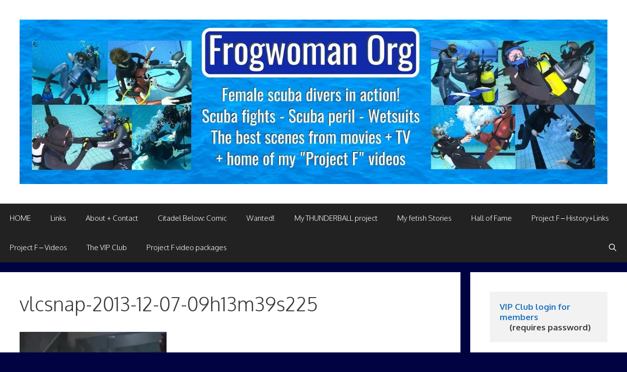

--- FILE ---
content_type: text/html; charset=UTF-8
request_url: https://frogwoman.org/citadel-below-a-very-promising-movie-project-the-trailer/vlcsnap-2013-12-07-09h13m39s225
body_size: 27235
content:
<!DOCTYPE html>
<html lang="en-US">
<head>
	<meta charset="UTF-8">
	<link href="https://frogwoman.org/wp-content/plugins/shariff-sharing/dep/shariff.complete.css" rel="stylesheet">
<meta name='robots' content='index, follow, max-image-preview:large, max-snippet:-1, max-video-preview:-1' />
<meta name="viewport" content="width=device-width, initial-scale=1">
	<!-- This site is optimized with the Yoast SEO plugin v26.8 - https://yoast.com/product/yoast-seo-wordpress/ -->
	<title>vlcsnap-2013-12-07-09h13m39s225 - Frogwoman Org</title>
	<link rel="canonical" href="https://frogwoman.org/citadel-below-a-very-promising-movie-project-the-trailer/vlcsnap-2013-12-07-09h13m39s225/" />
	<meta property="og:locale" content="en_US" />
	<meta property="og:type" content="article" />
	<meta property="og:title" content="vlcsnap-2013-12-07-09h13m39s225 - Frogwoman Org" />
	<meta property="og:url" content="https://frogwoman.org/citadel-below-a-very-promising-movie-project-the-trailer/vlcsnap-2013-12-07-09h13m39s225/" />
	<meta property="og:site_name" content="Frogwoman Org" />
	<meta property="og:image" content="https://frogwoman.org/citadel-below-a-very-promising-movie-project-the-trailer/vlcsnap-2013-12-07-09h13m39s225" />
	<meta property="og:image:width" content="640" />
	<meta property="og:image:height" content="480" />
	<meta property="og:image:type" content="image/jpeg" />
	<meta name="twitter:card" content="summary_large_image" />
	<script type="application/ld+json" class="yoast-schema-graph">{"@context":"https://schema.org","@graph":[{"@type":"WebPage","@id":"https://frogwoman.org/citadel-below-a-very-promising-movie-project-the-trailer/vlcsnap-2013-12-07-09h13m39s225/","url":"https://frogwoman.org/citadel-below-a-very-promising-movie-project-the-trailer/vlcsnap-2013-12-07-09h13m39s225/","name":"vlcsnap-2013-12-07-09h13m39s225 - Frogwoman Org","isPartOf":{"@id":"http://frogwoman.org/#website"},"primaryImageOfPage":{"@id":"https://frogwoman.org/citadel-below-a-very-promising-movie-project-the-trailer/vlcsnap-2013-12-07-09h13m39s225/#primaryimage"},"image":{"@id":"https://frogwoman.org/citadel-below-a-very-promising-movie-project-the-trailer/vlcsnap-2013-12-07-09h13m39s225/#primaryimage"},"thumbnailUrl":"https://i0.wp.com/frogwoman.org/wp-content/uploads/2013/12/vlcsnap-2013-12-07-09h13m39s225.jpg?fit=640%2C480&ssl=1","datePublished":"2013-12-07T08:23:05+00:00","breadcrumb":{"@id":"https://frogwoman.org/citadel-below-a-very-promising-movie-project-the-trailer/vlcsnap-2013-12-07-09h13m39s225/#breadcrumb"},"inLanguage":"en-US","potentialAction":[{"@type":"ReadAction","target":["https://frogwoman.org/citadel-below-a-very-promising-movie-project-the-trailer/vlcsnap-2013-12-07-09h13m39s225/"]}]},{"@type":"ImageObject","inLanguage":"en-US","@id":"https://frogwoman.org/citadel-below-a-very-promising-movie-project-the-trailer/vlcsnap-2013-12-07-09h13m39s225/#primaryimage","url":"https://i0.wp.com/frogwoman.org/wp-content/uploads/2013/12/vlcsnap-2013-12-07-09h13m39s225.jpg?fit=640%2C480&ssl=1","contentUrl":"https://i0.wp.com/frogwoman.org/wp-content/uploads/2013/12/vlcsnap-2013-12-07-09h13m39s225.jpg?fit=640%2C480&ssl=1"},{"@type":"BreadcrumbList","@id":"https://frogwoman.org/citadel-below-a-very-promising-movie-project-the-trailer/vlcsnap-2013-12-07-09h13m39s225/#breadcrumb","itemListElement":[{"@type":"ListItem","position":1,"name":"Home","item":"http://frogwoman.org/"},{"@type":"ListItem","position":2,"name":"Citadel Below &#8211; A very promising movie project &#8211; The Trailer","item":"https://frogwoman.org/citadel-below-a-very-promising-movie-project-the-trailer"},{"@type":"ListItem","position":3,"name":"vlcsnap-2013-12-07-09h13m39s225"}]},{"@type":"WebSite","@id":"http://frogwoman.org/#website","url":"http://frogwoman.org/","name":"Frogwoman Org","description":"Female scuba divers in action, including scuba fights, scuba peril, drowning scenes and much more! Also some scenes with serious sexy wetsuits...","publisher":{"@id":"http://frogwoman.org/#/schema/person/db22c02ce7737fad188e8173abfd1155"},"potentialAction":[{"@type":"SearchAction","target":{"@type":"EntryPoint","urlTemplate":"http://frogwoman.org/?s={search_term_string}"},"query-input":{"@type":"PropertyValueSpecification","valueRequired":true,"valueName":"search_term_string"}}],"inLanguage":"en-US"},{"@type":["Person","Organization"],"@id":"http://frogwoman.org/#/schema/person/db22c02ce7737fad188e8173abfd1155","name":"Siggi80","image":{"@type":"ImageObject","inLanguage":"en-US","@id":"http://frogwoman.org/#/schema/person/image/","url":"https://i0.wp.com/frogwoman.org/wp-content/uploads/2025/03/cropped-FrogwomanOrg-Youtube_04_2025-2.jpeg?fit=1613%2C452&ssl=1","contentUrl":"https://i0.wp.com/frogwoman.org/wp-content/uploads/2025/03/cropped-FrogwomanOrg-Youtube_04_2025-2.jpeg?fit=1613%2C452&ssl=1","width":1613,"height":452,"caption":"Siggi80"},"logo":{"@id":"http://frogwoman.org/#/schema/person/image/"}}]}</script>
	<!-- / Yoast SEO plugin. -->


<link rel='preconnect' href='//i0.wp.com' />
<link href='https://fonts.gstatic.com' crossorigin rel='preconnect' />
<link href='https://fonts.googleapis.com' crossorigin rel='preconnect' />
<link rel="alternate" type="application/rss+xml" title="Frogwoman Org &raquo; Feed" href="https://frogwoman.org/feed" />
<link rel="alternate" type="application/rss+xml" title="Frogwoman Org &raquo; Comments Feed" href="https://frogwoman.org/comments/feed" />
<link rel="alternate" type="application/rss+xml" title="Frogwoman Org &raquo; vlcsnap-2013-12-07-09h13m39s225 Comments Feed" href="https://frogwoman.org/citadel-below-a-very-promising-movie-project-the-trailer/vlcsnap-2013-12-07-09h13m39s225#main/feed" />
<link rel="alternate" title="oEmbed (JSON)" type="application/json+oembed" href="https://frogwoman.org/wp-json/oembed/1.0/embed?url=https%3A%2F%2Ffrogwoman.org%2Fcitadel-below-a-very-promising-movie-project-the-trailer%2Fvlcsnap-2013-12-07-09h13m39s225%23main" />
<link rel="alternate" title="oEmbed (XML)" type="text/xml+oembed" href="https://frogwoman.org/wp-json/oembed/1.0/embed?url=https%3A%2F%2Ffrogwoman.org%2Fcitadel-below-a-very-promising-movie-project-the-trailer%2Fvlcsnap-2013-12-07-09h13m39s225%23main&#038;format=xml" />
		<style>
			.lazyload,
			.lazyloading {
				max-width: 100%;
			}
		</style>
		<style id='wp-img-auto-sizes-contain-inline-css'>
img:is([sizes=auto i],[sizes^="auto," i]){contain-intrinsic-size:3000px 1500px}
/*# sourceURL=wp-img-auto-sizes-contain-inline-css */
</style>

<link rel='stylesheet' id='generate-fonts-css' href='//fonts.googleapis.com/css?family=Oxygen:300,700' media='all' />
<style id='wp-emoji-styles-inline-css'>

	img.wp-smiley, img.emoji {
		display: inline !important;
		border: none !important;
		box-shadow: none !important;
		height: 1em !important;
		width: 1em !important;
		margin: 0 0.07em !important;
		vertical-align: -0.1em !important;
		background: none !important;
		padding: 0 !important;
	}
/*# sourceURL=wp-emoji-styles-inline-css */
</style>
<link rel='stylesheet' id='wp-block-library-css' href='https://frogwoman.org/wp-includes/css/dist/block-library/style.min.css?ver=6.9' media='all' />
<style id='wp-block-gallery-inline-css'>
.blocks-gallery-grid:not(.has-nested-images),.wp-block-gallery:not(.has-nested-images){display:flex;flex-wrap:wrap;list-style-type:none;margin:0;padding:0}.blocks-gallery-grid:not(.has-nested-images) .blocks-gallery-image,.blocks-gallery-grid:not(.has-nested-images) .blocks-gallery-item,.wp-block-gallery:not(.has-nested-images) .blocks-gallery-image,.wp-block-gallery:not(.has-nested-images) .blocks-gallery-item{display:flex;flex-direction:column;flex-grow:1;justify-content:center;margin:0 1em 1em 0;position:relative;width:calc(50% - 1em)}.blocks-gallery-grid:not(.has-nested-images) .blocks-gallery-image:nth-of-type(2n),.blocks-gallery-grid:not(.has-nested-images) .blocks-gallery-item:nth-of-type(2n),.wp-block-gallery:not(.has-nested-images) .blocks-gallery-image:nth-of-type(2n),.wp-block-gallery:not(.has-nested-images) .blocks-gallery-item:nth-of-type(2n){margin-right:0}.blocks-gallery-grid:not(.has-nested-images) .blocks-gallery-image figure,.blocks-gallery-grid:not(.has-nested-images) .blocks-gallery-item figure,.wp-block-gallery:not(.has-nested-images) .blocks-gallery-image figure,.wp-block-gallery:not(.has-nested-images) .blocks-gallery-item figure{align-items:flex-end;display:flex;height:100%;justify-content:flex-start;margin:0}.blocks-gallery-grid:not(.has-nested-images) .blocks-gallery-image img,.blocks-gallery-grid:not(.has-nested-images) .blocks-gallery-item img,.wp-block-gallery:not(.has-nested-images) .blocks-gallery-image img,.wp-block-gallery:not(.has-nested-images) .blocks-gallery-item img{display:block;height:auto;max-width:100%;width:auto}.blocks-gallery-grid:not(.has-nested-images) .blocks-gallery-image figcaption,.blocks-gallery-grid:not(.has-nested-images) .blocks-gallery-item figcaption,.wp-block-gallery:not(.has-nested-images) .blocks-gallery-image figcaption,.wp-block-gallery:not(.has-nested-images) .blocks-gallery-item figcaption{background:linear-gradient(0deg,#000000b3,#0000004d 70%,#0000);bottom:0;box-sizing:border-box;color:#fff;font-size:.8em;margin:0;max-height:100%;overflow:auto;padding:3em .77em .7em;position:absolute;text-align:center;width:100%;z-index:2}.blocks-gallery-grid:not(.has-nested-images) .blocks-gallery-image figcaption img,.blocks-gallery-grid:not(.has-nested-images) .blocks-gallery-item figcaption img,.wp-block-gallery:not(.has-nested-images) .blocks-gallery-image figcaption img,.wp-block-gallery:not(.has-nested-images) .blocks-gallery-item figcaption img{display:inline}.blocks-gallery-grid:not(.has-nested-images) figcaption,.wp-block-gallery:not(.has-nested-images) figcaption{flex-grow:1}.blocks-gallery-grid:not(.has-nested-images).is-cropped .blocks-gallery-image a,.blocks-gallery-grid:not(.has-nested-images).is-cropped .blocks-gallery-image img,.blocks-gallery-grid:not(.has-nested-images).is-cropped .blocks-gallery-item a,.blocks-gallery-grid:not(.has-nested-images).is-cropped .blocks-gallery-item img,.wp-block-gallery:not(.has-nested-images).is-cropped .blocks-gallery-image a,.wp-block-gallery:not(.has-nested-images).is-cropped .blocks-gallery-image img,.wp-block-gallery:not(.has-nested-images).is-cropped .blocks-gallery-item a,.wp-block-gallery:not(.has-nested-images).is-cropped .blocks-gallery-item img{flex:1;height:100%;object-fit:cover;width:100%}.blocks-gallery-grid:not(.has-nested-images).columns-1 .blocks-gallery-image,.blocks-gallery-grid:not(.has-nested-images).columns-1 .blocks-gallery-item,.wp-block-gallery:not(.has-nested-images).columns-1 .blocks-gallery-image,.wp-block-gallery:not(.has-nested-images).columns-1 .blocks-gallery-item{margin-right:0;width:100%}@media (min-width:600px){.blocks-gallery-grid:not(.has-nested-images).columns-3 .blocks-gallery-image,.blocks-gallery-grid:not(.has-nested-images).columns-3 .blocks-gallery-item,.wp-block-gallery:not(.has-nested-images).columns-3 .blocks-gallery-image,.wp-block-gallery:not(.has-nested-images).columns-3 .blocks-gallery-item{margin-right:1em;width:calc(33.33333% - .66667em)}.blocks-gallery-grid:not(.has-nested-images).columns-4 .blocks-gallery-image,.blocks-gallery-grid:not(.has-nested-images).columns-4 .blocks-gallery-item,.wp-block-gallery:not(.has-nested-images).columns-4 .blocks-gallery-image,.wp-block-gallery:not(.has-nested-images).columns-4 .blocks-gallery-item{margin-right:1em;width:calc(25% - .75em)}.blocks-gallery-grid:not(.has-nested-images).columns-5 .blocks-gallery-image,.blocks-gallery-grid:not(.has-nested-images).columns-5 .blocks-gallery-item,.wp-block-gallery:not(.has-nested-images).columns-5 .blocks-gallery-image,.wp-block-gallery:not(.has-nested-images).columns-5 .blocks-gallery-item{margin-right:1em;width:calc(20% - .8em)}.blocks-gallery-grid:not(.has-nested-images).columns-6 .blocks-gallery-image,.blocks-gallery-grid:not(.has-nested-images).columns-6 .blocks-gallery-item,.wp-block-gallery:not(.has-nested-images).columns-6 .blocks-gallery-image,.wp-block-gallery:not(.has-nested-images).columns-6 .blocks-gallery-item{margin-right:1em;width:calc(16.66667% - .83333em)}.blocks-gallery-grid:not(.has-nested-images).columns-7 .blocks-gallery-image,.blocks-gallery-grid:not(.has-nested-images).columns-7 .blocks-gallery-item,.wp-block-gallery:not(.has-nested-images).columns-7 .blocks-gallery-image,.wp-block-gallery:not(.has-nested-images).columns-7 .blocks-gallery-item{margin-right:1em;width:calc(14.28571% - .85714em)}.blocks-gallery-grid:not(.has-nested-images).columns-8 .blocks-gallery-image,.blocks-gallery-grid:not(.has-nested-images).columns-8 .blocks-gallery-item,.wp-block-gallery:not(.has-nested-images).columns-8 .blocks-gallery-image,.wp-block-gallery:not(.has-nested-images).columns-8 .blocks-gallery-item{margin-right:1em;width:calc(12.5% - .875em)}.blocks-gallery-grid:not(.has-nested-images).columns-1 .blocks-gallery-image:nth-of-type(1n),.blocks-gallery-grid:not(.has-nested-images).columns-1 .blocks-gallery-item:nth-of-type(1n),.blocks-gallery-grid:not(.has-nested-images).columns-2 .blocks-gallery-image:nth-of-type(2n),.blocks-gallery-grid:not(.has-nested-images).columns-2 .blocks-gallery-item:nth-of-type(2n),.blocks-gallery-grid:not(.has-nested-images).columns-3 .blocks-gallery-image:nth-of-type(3n),.blocks-gallery-grid:not(.has-nested-images).columns-3 .blocks-gallery-item:nth-of-type(3n),.blocks-gallery-grid:not(.has-nested-images).columns-4 .blocks-gallery-image:nth-of-type(4n),.blocks-gallery-grid:not(.has-nested-images).columns-4 .blocks-gallery-item:nth-of-type(4n),.blocks-gallery-grid:not(.has-nested-images).columns-5 .blocks-gallery-image:nth-of-type(5n),.blocks-gallery-grid:not(.has-nested-images).columns-5 .blocks-gallery-item:nth-of-type(5n),.blocks-gallery-grid:not(.has-nested-images).columns-6 .blocks-gallery-image:nth-of-type(6n),.blocks-gallery-grid:not(.has-nested-images).columns-6 .blocks-gallery-item:nth-of-type(6n),.blocks-gallery-grid:not(.has-nested-images).columns-7 .blocks-gallery-image:nth-of-type(7n),.blocks-gallery-grid:not(.has-nested-images).columns-7 .blocks-gallery-item:nth-of-type(7n),.blocks-gallery-grid:not(.has-nested-images).columns-8 .blocks-gallery-image:nth-of-type(8n),.blocks-gallery-grid:not(.has-nested-images).columns-8 .blocks-gallery-item:nth-of-type(8n),.wp-block-gallery:not(.has-nested-images).columns-1 .blocks-gallery-image:nth-of-type(1n),.wp-block-gallery:not(.has-nested-images).columns-1 .blocks-gallery-item:nth-of-type(1n),.wp-block-gallery:not(.has-nested-images).columns-2 .blocks-gallery-image:nth-of-type(2n),.wp-block-gallery:not(.has-nested-images).columns-2 .blocks-gallery-item:nth-of-type(2n),.wp-block-gallery:not(.has-nested-images).columns-3 .blocks-gallery-image:nth-of-type(3n),.wp-block-gallery:not(.has-nested-images).columns-3 .blocks-gallery-item:nth-of-type(3n),.wp-block-gallery:not(.has-nested-images).columns-4 .blocks-gallery-image:nth-of-type(4n),.wp-block-gallery:not(.has-nested-images).columns-4 .blocks-gallery-item:nth-of-type(4n),.wp-block-gallery:not(.has-nested-images).columns-5 .blocks-gallery-image:nth-of-type(5n),.wp-block-gallery:not(.has-nested-images).columns-5 .blocks-gallery-item:nth-of-type(5n),.wp-block-gallery:not(.has-nested-images).columns-6 .blocks-gallery-image:nth-of-type(6n),.wp-block-gallery:not(.has-nested-images).columns-6 .blocks-gallery-item:nth-of-type(6n),.wp-block-gallery:not(.has-nested-images).columns-7 .blocks-gallery-image:nth-of-type(7n),.wp-block-gallery:not(.has-nested-images).columns-7 .blocks-gallery-item:nth-of-type(7n),.wp-block-gallery:not(.has-nested-images).columns-8 .blocks-gallery-image:nth-of-type(8n),.wp-block-gallery:not(.has-nested-images).columns-8 .blocks-gallery-item:nth-of-type(8n){margin-right:0}}.blocks-gallery-grid:not(.has-nested-images) .blocks-gallery-image:last-child,.blocks-gallery-grid:not(.has-nested-images) .blocks-gallery-item:last-child,.wp-block-gallery:not(.has-nested-images) .blocks-gallery-image:last-child,.wp-block-gallery:not(.has-nested-images) .blocks-gallery-item:last-child{margin-right:0}.blocks-gallery-grid:not(.has-nested-images).alignleft,.blocks-gallery-grid:not(.has-nested-images).alignright,.wp-block-gallery:not(.has-nested-images).alignleft,.wp-block-gallery:not(.has-nested-images).alignright{max-width:420px;width:100%}.blocks-gallery-grid:not(.has-nested-images).aligncenter .blocks-gallery-item figure,.wp-block-gallery:not(.has-nested-images).aligncenter .blocks-gallery-item figure{justify-content:center}.wp-block-gallery:not(.is-cropped) .blocks-gallery-item{align-self:flex-start}figure.wp-block-gallery.has-nested-images{align-items:normal}.wp-block-gallery.has-nested-images figure.wp-block-image:not(#individual-image){margin:0;width:calc(50% - var(--wp--style--unstable-gallery-gap, 16px)/2)}.wp-block-gallery.has-nested-images figure.wp-block-image{box-sizing:border-box;display:flex;flex-direction:column;flex-grow:1;justify-content:center;max-width:100%;position:relative}.wp-block-gallery.has-nested-images figure.wp-block-image>a,.wp-block-gallery.has-nested-images figure.wp-block-image>div{flex-direction:column;flex-grow:1;margin:0}.wp-block-gallery.has-nested-images figure.wp-block-image img{display:block;height:auto;max-width:100%!important;width:auto}.wp-block-gallery.has-nested-images figure.wp-block-image figcaption,.wp-block-gallery.has-nested-images figure.wp-block-image:has(figcaption):before{bottom:0;left:0;max-height:100%;position:absolute;right:0}.wp-block-gallery.has-nested-images figure.wp-block-image:has(figcaption):before{backdrop-filter:blur(3px);content:"";height:100%;-webkit-mask-image:linear-gradient(0deg,#000 20%,#0000);mask-image:linear-gradient(0deg,#000 20%,#0000);max-height:40%;pointer-events:none}.wp-block-gallery.has-nested-images figure.wp-block-image figcaption{box-sizing:border-box;color:#fff;font-size:13px;margin:0;overflow:auto;padding:1em;text-align:center;text-shadow:0 0 1.5px #000}.wp-block-gallery.has-nested-images figure.wp-block-image figcaption::-webkit-scrollbar{height:12px;width:12px}.wp-block-gallery.has-nested-images figure.wp-block-image figcaption::-webkit-scrollbar-track{background-color:initial}.wp-block-gallery.has-nested-images figure.wp-block-image figcaption::-webkit-scrollbar-thumb{background-clip:padding-box;background-color:initial;border:3px solid #0000;border-radius:8px}.wp-block-gallery.has-nested-images figure.wp-block-image figcaption:focus-within::-webkit-scrollbar-thumb,.wp-block-gallery.has-nested-images figure.wp-block-image figcaption:focus::-webkit-scrollbar-thumb,.wp-block-gallery.has-nested-images figure.wp-block-image figcaption:hover::-webkit-scrollbar-thumb{background-color:#fffc}.wp-block-gallery.has-nested-images figure.wp-block-image figcaption{scrollbar-color:#0000 #0000;scrollbar-gutter:stable both-edges;scrollbar-width:thin}.wp-block-gallery.has-nested-images figure.wp-block-image figcaption:focus,.wp-block-gallery.has-nested-images figure.wp-block-image figcaption:focus-within,.wp-block-gallery.has-nested-images figure.wp-block-image figcaption:hover{scrollbar-color:#fffc #0000}.wp-block-gallery.has-nested-images figure.wp-block-image figcaption{will-change:transform}@media (hover:none){.wp-block-gallery.has-nested-images figure.wp-block-image figcaption{scrollbar-color:#fffc #0000}}.wp-block-gallery.has-nested-images figure.wp-block-image figcaption{background:linear-gradient(0deg,#0006,#0000)}.wp-block-gallery.has-nested-images figure.wp-block-image figcaption img{display:inline}.wp-block-gallery.has-nested-images figure.wp-block-image figcaption a{color:inherit}.wp-block-gallery.has-nested-images figure.wp-block-image.has-custom-border img{box-sizing:border-box}.wp-block-gallery.has-nested-images figure.wp-block-image.has-custom-border>a,.wp-block-gallery.has-nested-images figure.wp-block-image.has-custom-border>div,.wp-block-gallery.has-nested-images figure.wp-block-image.is-style-rounded>a,.wp-block-gallery.has-nested-images figure.wp-block-image.is-style-rounded>div{flex:1 1 auto}.wp-block-gallery.has-nested-images figure.wp-block-image.has-custom-border figcaption,.wp-block-gallery.has-nested-images figure.wp-block-image.is-style-rounded figcaption{background:none;color:inherit;flex:initial;margin:0;padding:10px 10px 9px;position:relative;text-shadow:none}.wp-block-gallery.has-nested-images figure.wp-block-image.has-custom-border:before,.wp-block-gallery.has-nested-images figure.wp-block-image.is-style-rounded:before{content:none}.wp-block-gallery.has-nested-images figcaption{flex-basis:100%;flex-grow:1;text-align:center}.wp-block-gallery.has-nested-images:not(.is-cropped) figure.wp-block-image:not(#individual-image){margin-bottom:auto;margin-top:0}.wp-block-gallery.has-nested-images.is-cropped figure.wp-block-image:not(#individual-image){align-self:inherit}.wp-block-gallery.has-nested-images.is-cropped figure.wp-block-image:not(#individual-image)>a,.wp-block-gallery.has-nested-images.is-cropped figure.wp-block-image:not(#individual-image)>div:not(.components-drop-zone){display:flex}.wp-block-gallery.has-nested-images.is-cropped figure.wp-block-image:not(#individual-image) a,.wp-block-gallery.has-nested-images.is-cropped figure.wp-block-image:not(#individual-image) img{flex:1 0 0%;height:100%;object-fit:cover;width:100%}.wp-block-gallery.has-nested-images.columns-1 figure.wp-block-image:not(#individual-image){width:100%}@media (min-width:600px){.wp-block-gallery.has-nested-images.columns-3 figure.wp-block-image:not(#individual-image){width:calc(33.33333% - var(--wp--style--unstable-gallery-gap, 16px)*.66667)}.wp-block-gallery.has-nested-images.columns-4 figure.wp-block-image:not(#individual-image){width:calc(25% - var(--wp--style--unstable-gallery-gap, 16px)*.75)}.wp-block-gallery.has-nested-images.columns-5 figure.wp-block-image:not(#individual-image){width:calc(20% - var(--wp--style--unstable-gallery-gap, 16px)*.8)}.wp-block-gallery.has-nested-images.columns-6 figure.wp-block-image:not(#individual-image){width:calc(16.66667% - var(--wp--style--unstable-gallery-gap, 16px)*.83333)}.wp-block-gallery.has-nested-images.columns-7 figure.wp-block-image:not(#individual-image){width:calc(14.28571% - var(--wp--style--unstable-gallery-gap, 16px)*.85714)}.wp-block-gallery.has-nested-images.columns-8 figure.wp-block-image:not(#individual-image){width:calc(12.5% - var(--wp--style--unstable-gallery-gap, 16px)*.875)}.wp-block-gallery.has-nested-images.columns-default figure.wp-block-image:not(#individual-image){width:calc(33.33% - var(--wp--style--unstable-gallery-gap, 16px)*.66667)}.wp-block-gallery.has-nested-images.columns-default figure.wp-block-image:not(#individual-image):first-child:nth-last-child(2),.wp-block-gallery.has-nested-images.columns-default figure.wp-block-image:not(#individual-image):first-child:nth-last-child(2)~figure.wp-block-image:not(#individual-image){width:calc(50% - var(--wp--style--unstable-gallery-gap, 16px)*.5)}.wp-block-gallery.has-nested-images.columns-default figure.wp-block-image:not(#individual-image):first-child:last-child{width:100%}}.wp-block-gallery.has-nested-images.alignleft,.wp-block-gallery.has-nested-images.alignright{max-width:420px;width:100%}.wp-block-gallery.has-nested-images.aligncenter{justify-content:center}
/*# sourceURL=https://frogwoman.org/wp-includes/blocks/gallery/style.min.css */
</style>
<style id='wp-block-image-inline-css'>
.wp-block-image>a,.wp-block-image>figure>a{display:inline-block}.wp-block-image img{box-sizing:border-box;height:auto;max-width:100%;vertical-align:bottom}@media not (prefers-reduced-motion){.wp-block-image img.hide{visibility:hidden}.wp-block-image img.show{animation:show-content-image .4s}}.wp-block-image[style*=border-radius] img,.wp-block-image[style*=border-radius]>a{border-radius:inherit}.wp-block-image.has-custom-border img{box-sizing:border-box}.wp-block-image.aligncenter{text-align:center}.wp-block-image.alignfull>a,.wp-block-image.alignwide>a{width:100%}.wp-block-image.alignfull img,.wp-block-image.alignwide img{height:auto;width:100%}.wp-block-image .aligncenter,.wp-block-image .alignleft,.wp-block-image .alignright,.wp-block-image.aligncenter,.wp-block-image.alignleft,.wp-block-image.alignright{display:table}.wp-block-image .aligncenter>figcaption,.wp-block-image .alignleft>figcaption,.wp-block-image .alignright>figcaption,.wp-block-image.aligncenter>figcaption,.wp-block-image.alignleft>figcaption,.wp-block-image.alignright>figcaption{caption-side:bottom;display:table-caption}.wp-block-image .alignleft{float:left;margin:.5em 1em .5em 0}.wp-block-image .alignright{float:right;margin:.5em 0 .5em 1em}.wp-block-image .aligncenter{margin-left:auto;margin-right:auto}.wp-block-image :where(figcaption){margin-bottom:1em;margin-top:.5em}.wp-block-image.is-style-circle-mask img{border-radius:9999px}@supports ((-webkit-mask-image:none) or (mask-image:none)) or (-webkit-mask-image:none){.wp-block-image.is-style-circle-mask img{border-radius:0;-webkit-mask-image:url('data:image/svg+xml;utf8,<svg viewBox="0 0 100 100" xmlns="http://www.w3.org/2000/svg"><circle cx="50" cy="50" r="50"/></svg>');mask-image:url('data:image/svg+xml;utf8,<svg viewBox="0 0 100 100" xmlns="http://www.w3.org/2000/svg"><circle cx="50" cy="50" r="50"/></svg>');mask-mode:alpha;-webkit-mask-position:center;mask-position:center;-webkit-mask-repeat:no-repeat;mask-repeat:no-repeat;-webkit-mask-size:contain;mask-size:contain}}:root :where(.wp-block-image.is-style-rounded img,.wp-block-image .is-style-rounded img){border-radius:9999px}.wp-block-image figure{margin:0}.wp-lightbox-container{display:flex;flex-direction:column;position:relative}.wp-lightbox-container img{cursor:zoom-in}.wp-lightbox-container img:hover+button{opacity:1}.wp-lightbox-container button{align-items:center;backdrop-filter:blur(16px) saturate(180%);background-color:#5a5a5a40;border:none;border-radius:4px;cursor:zoom-in;display:flex;height:20px;justify-content:center;opacity:0;padding:0;position:absolute;right:16px;text-align:center;top:16px;width:20px;z-index:100}@media not (prefers-reduced-motion){.wp-lightbox-container button{transition:opacity .2s ease}}.wp-lightbox-container button:focus-visible{outline:3px auto #5a5a5a40;outline:3px auto -webkit-focus-ring-color;outline-offset:3px}.wp-lightbox-container button:hover{cursor:pointer;opacity:1}.wp-lightbox-container button:focus{opacity:1}.wp-lightbox-container button:focus,.wp-lightbox-container button:hover,.wp-lightbox-container button:not(:hover):not(:active):not(.has-background){background-color:#5a5a5a40;border:none}.wp-lightbox-overlay{box-sizing:border-box;cursor:zoom-out;height:100vh;left:0;overflow:hidden;position:fixed;top:0;visibility:hidden;width:100%;z-index:100000}.wp-lightbox-overlay .close-button{align-items:center;cursor:pointer;display:flex;justify-content:center;min-height:40px;min-width:40px;padding:0;position:absolute;right:calc(env(safe-area-inset-right) + 16px);top:calc(env(safe-area-inset-top) + 16px);z-index:5000000}.wp-lightbox-overlay .close-button:focus,.wp-lightbox-overlay .close-button:hover,.wp-lightbox-overlay .close-button:not(:hover):not(:active):not(.has-background){background:none;border:none}.wp-lightbox-overlay .lightbox-image-container{height:var(--wp--lightbox-container-height);left:50%;overflow:hidden;position:absolute;top:50%;transform:translate(-50%,-50%);transform-origin:top left;width:var(--wp--lightbox-container-width);z-index:9999999999}.wp-lightbox-overlay .wp-block-image{align-items:center;box-sizing:border-box;display:flex;height:100%;justify-content:center;margin:0;position:relative;transform-origin:0 0;width:100%;z-index:3000000}.wp-lightbox-overlay .wp-block-image img{height:var(--wp--lightbox-image-height);min-height:var(--wp--lightbox-image-height);min-width:var(--wp--lightbox-image-width);width:var(--wp--lightbox-image-width)}.wp-lightbox-overlay .wp-block-image figcaption{display:none}.wp-lightbox-overlay button{background:none;border:none}.wp-lightbox-overlay .scrim{background-color:#fff;height:100%;opacity:.9;position:absolute;width:100%;z-index:2000000}.wp-lightbox-overlay.active{visibility:visible}@media not (prefers-reduced-motion){.wp-lightbox-overlay.active{animation:turn-on-visibility .25s both}.wp-lightbox-overlay.active img{animation:turn-on-visibility .35s both}.wp-lightbox-overlay.show-closing-animation:not(.active){animation:turn-off-visibility .35s both}.wp-lightbox-overlay.show-closing-animation:not(.active) img{animation:turn-off-visibility .25s both}.wp-lightbox-overlay.zoom.active{animation:none;opacity:1;visibility:visible}.wp-lightbox-overlay.zoom.active .lightbox-image-container{animation:lightbox-zoom-in .4s}.wp-lightbox-overlay.zoom.active .lightbox-image-container img{animation:none}.wp-lightbox-overlay.zoom.active .scrim{animation:turn-on-visibility .4s forwards}.wp-lightbox-overlay.zoom.show-closing-animation:not(.active){animation:none}.wp-lightbox-overlay.zoom.show-closing-animation:not(.active) .lightbox-image-container{animation:lightbox-zoom-out .4s}.wp-lightbox-overlay.zoom.show-closing-animation:not(.active) .lightbox-image-container img{animation:none}.wp-lightbox-overlay.zoom.show-closing-animation:not(.active) .scrim{animation:turn-off-visibility .4s forwards}}@keyframes show-content-image{0%{visibility:hidden}99%{visibility:hidden}to{visibility:visible}}@keyframes turn-on-visibility{0%{opacity:0}to{opacity:1}}@keyframes turn-off-visibility{0%{opacity:1;visibility:visible}99%{opacity:0;visibility:visible}to{opacity:0;visibility:hidden}}@keyframes lightbox-zoom-in{0%{transform:translate(calc((-100vw + var(--wp--lightbox-scrollbar-width))/2 + var(--wp--lightbox-initial-left-position)),calc(-50vh + var(--wp--lightbox-initial-top-position))) scale(var(--wp--lightbox-scale))}to{transform:translate(-50%,-50%) scale(1)}}@keyframes lightbox-zoom-out{0%{transform:translate(-50%,-50%) scale(1);visibility:visible}99%{visibility:visible}to{transform:translate(calc((-100vw + var(--wp--lightbox-scrollbar-width))/2 + var(--wp--lightbox-initial-left-position)),calc(-50vh + var(--wp--lightbox-initial-top-position))) scale(var(--wp--lightbox-scale));visibility:hidden}}
/*# sourceURL=https://frogwoman.org/wp-includes/blocks/image/style.min.css */
</style>
<style id='wp-block-preformatted-inline-css'>
.wp-block-preformatted{box-sizing:border-box;white-space:pre-wrap}:where(.wp-block-preformatted.has-background){padding:1.25em 2.375em}
/*# sourceURL=https://frogwoman.org/wp-includes/blocks/preformatted/style.min.css */
</style>
<style id='global-styles-inline-css'>
:root{--wp--preset--aspect-ratio--square: 1;--wp--preset--aspect-ratio--4-3: 4/3;--wp--preset--aspect-ratio--3-4: 3/4;--wp--preset--aspect-ratio--3-2: 3/2;--wp--preset--aspect-ratio--2-3: 2/3;--wp--preset--aspect-ratio--16-9: 16/9;--wp--preset--aspect-ratio--9-16: 9/16;--wp--preset--color--black: #000000;--wp--preset--color--cyan-bluish-gray: #abb8c3;--wp--preset--color--white: #ffffff;--wp--preset--color--pale-pink: #f78da7;--wp--preset--color--vivid-red: #cf2e2e;--wp--preset--color--luminous-vivid-orange: #ff6900;--wp--preset--color--luminous-vivid-amber: #fcb900;--wp--preset--color--light-green-cyan: #7bdcb5;--wp--preset--color--vivid-green-cyan: #00d084;--wp--preset--color--pale-cyan-blue: #8ed1fc;--wp--preset--color--vivid-cyan-blue: #0693e3;--wp--preset--color--vivid-purple: #9b51e0;--wp--preset--color--contrast: var(--contrast);--wp--preset--color--contrast-2: var(--contrast-2);--wp--preset--color--contrast-3: var(--contrast-3);--wp--preset--color--base: var(--base);--wp--preset--color--base-2: var(--base-2);--wp--preset--color--base-3: var(--base-3);--wp--preset--color--accent: var(--accent);--wp--preset--gradient--vivid-cyan-blue-to-vivid-purple: linear-gradient(135deg,rgb(6,147,227) 0%,rgb(155,81,224) 100%);--wp--preset--gradient--light-green-cyan-to-vivid-green-cyan: linear-gradient(135deg,rgb(122,220,180) 0%,rgb(0,208,130) 100%);--wp--preset--gradient--luminous-vivid-amber-to-luminous-vivid-orange: linear-gradient(135deg,rgb(252,185,0) 0%,rgb(255,105,0) 100%);--wp--preset--gradient--luminous-vivid-orange-to-vivid-red: linear-gradient(135deg,rgb(255,105,0) 0%,rgb(207,46,46) 100%);--wp--preset--gradient--very-light-gray-to-cyan-bluish-gray: linear-gradient(135deg,rgb(238,238,238) 0%,rgb(169,184,195) 100%);--wp--preset--gradient--cool-to-warm-spectrum: linear-gradient(135deg,rgb(74,234,220) 0%,rgb(151,120,209) 20%,rgb(207,42,186) 40%,rgb(238,44,130) 60%,rgb(251,105,98) 80%,rgb(254,248,76) 100%);--wp--preset--gradient--blush-light-purple: linear-gradient(135deg,rgb(255,206,236) 0%,rgb(152,150,240) 100%);--wp--preset--gradient--blush-bordeaux: linear-gradient(135deg,rgb(254,205,165) 0%,rgb(254,45,45) 50%,rgb(107,0,62) 100%);--wp--preset--gradient--luminous-dusk: linear-gradient(135deg,rgb(255,203,112) 0%,rgb(199,81,192) 50%,rgb(65,88,208) 100%);--wp--preset--gradient--pale-ocean: linear-gradient(135deg,rgb(255,245,203) 0%,rgb(182,227,212) 50%,rgb(51,167,181) 100%);--wp--preset--gradient--electric-grass: linear-gradient(135deg,rgb(202,248,128) 0%,rgb(113,206,126) 100%);--wp--preset--gradient--midnight: linear-gradient(135deg,rgb(2,3,129) 0%,rgb(40,116,252) 100%);--wp--preset--font-size--small: 13px;--wp--preset--font-size--medium: 20px;--wp--preset--font-size--large: 36px;--wp--preset--font-size--x-large: 42px;--wp--preset--spacing--20: 0.44rem;--wp--preset--spacing--30: 0.67rem;--wp--preset--spacing--40: 1rem;--wp--preset--spacing--50: 1.5rem;--wp--preset--spacing--60: 2.25rem;--wp--preset--spacing--70: 3.38rem;--wp--preset--spacing--80: 5.06rem;--wp--preset--shadow--natural: 6px 6px 9px rgba(0, 0, 0, 0.2);--wp--preset--shadow--deep: 12px 12px 50px rgba(0, 0, 0, 0.4);--wp--preset--shadow--sharp: 6px 6px 0px rgba(0, 0, 0, 0.2);--wp--preset--shadow--outlined: 6px 6px 0px -3px rgb(255, 255, 255), 6px 6px rgb(0, 0, 0);--wp--preset--shadow--crisp: 6px 6px 0px rgb(0, 0, 0);}:where(.is-layout-flex){gap: 0.5em;}:where(.is-layout-grid){gap: 0.5em;}body .is-layout-flex{display: flex;}.is-layout-flex{flex-wrap: wrap;align-items: center;}.is-layout-flex > :is(*, div){margin: 0;}body .is-layout-grid{display: grid;}.is-layout-grid > :is(*, div){margin: 0;}:where(.wp-block-columns.is-layout-flex){gap: 2em;}:where(.wp-block-columns.is-layout-grid){gap: 2em;}:where(.wp-block-post-template.is-layout-flex){gap: 1.25em;}:where(.wp-block-post-template.is-layout-grid){gap: 1.25em;}.has-black-color{color: var(--wp--preset--color--black) !important;}.has-cyan-bluish-gray-color{color: var(--wp--preset--color--cyan-bluish-gray) !important;}.has-white-color{color: var(--wp--preset--color--white) !important;}.has-pale-pink-color{color: var(--wp--preset--color--pale-pink) !important;}.has-vivid-red-color{color: var(--wp--preset--color--vivid-red) !important;}.has-luminous-vivid-orange-color{color: var(--wp--preset--color--luminous-vivid-orange) !important;}.has-luminous-vivid-amber-color{color: var(--wp--preset--color--luminous-vivid-amber) !important;}.has-light-green-cyan-color{color: var(--wp--preset--color--light-green-cyan) !important;}.has-vivid-green-cyan-color{color: var(--wp--preset--color--vivid-green-cyan) !important;}.has-pale-cyan-blue-color{color: var(--wp--preset--color--pale-cyan-blue) !important;}.has-vivid-cyan-blue-color{color: var(--wp--preset--color--vivid-cyan-blue) !important;}.has-vivid-purple-color{color: var(--wp--preset--color--vivid-purple) !important;}.has-black-background-color{background-color: var(--wp--preset--color--black) !important;}.has-cyan-bluish-gray-background-color{background-color: var(--wp--preset--color--cyan-bluish-gray) !important;}.has-white-background-color{background-color: var(--wp--preset--color--white) !important;}.has-pale-pink-background-color{background-color: var(--wp--preset--color--pale-pink) !important;}.has-vivid-red-background-color{background-color: var(--wp--preset--color--vivid-red) !important;}.has-luminous-vivid-orange-background-color{background-color: var(--wp--preset--color--luminous-vivid-orange) !important;}.has-luminous-vivid-amber-background-color{background-color: var(--wp--preset--color--luminous-vivid-amber) !important;}.has-light-green-cyan-background-color{background-color: var(--wp--preset--color--light-green-cyan) !important;}.has-vivid-green-cyan-background-color{background-color: var(--wp--preset--color--vivid-green-cyan) !important;}.has-pale-cyan-blue-background-color{background-color: var(--wp--preset--color--pale-cyan-blue) !important;}.has-vivid-cyan-blue-background-color{background-color: var(--wp--preset--color--vivid-cyan-blue) !important;}.has-vivid-purple-background-color{background-color: var(--wp--preset--color--vivid-purple) !important;}.has-black-border-color{border-color: var(--wp--preset--color--black) !important;}.has-cyan-bluish-gray-border-color{border-color: var(--wp--preset--color--cyan-bluish-gray) !important;}.has-white-border-color{border-color: var(--wp--preset--color--white) !important;}.has-pale-pink-border-color{border-color: var(--wp--preset--color--pale-pink) !important;}.has-vivid-red-border-color{border-color: var(--wp--preset--color--vivid-red) !important;}.has-luminous-vivid-orange-border-color{border-color: var(--wp--preset--color--luminous-vivid-orange) !important;}.has-luminous-vivid-amber-border-color{border-color: var(--wp--preset--color--luminous-vivid-amber) !important;}.has-light-green-cyan-border-color{border-color: var(--wp--preset--color--light-green-cyan) !important;}.has-vivid-green-cyan-border-color{border-color: var(--wp--preset--color--vivid-green-cyan) !important;}.has-pale-cyan-blue-border-color{border-color: var(--wp--preset--color--pale-cyan-blue) !important;}.has-vivid-cyan-blue-border-color{border-color: var(--wp--preset--color--vivid-cyan-blue) !important;}.has-vivid-purple-border-color{border-color: var(--wp--preset--color--vivid-purple) !important;}.has-vivid-cyan-blue-to-vivid-purple-gradient-background{background: var(--wp--preset--gradient--vivid-cyan-blue-to-vivid-purple) !important;}.has-light-green-cyan-to-vivid-green-cyan-gradient-background{background: var(--wp--preset--gradient--light-green-cyan-to-vivid-green-cyan) !important;}.has-luminous-vivid-amber-to-luminous-vivid-orange-gradient-background{background: var(--wp--preset--gradient--luminous-vivid-amber-to-luminous-vivid-orange) !important;}.has-luminous-vivid-orange-to-vivid-red-gradient-background{background: var(--wp--preset--gradient--luminous-vivid-orange-to-vivid-red) !important;}.has-very-light-gray-to-cyan-bluish-gray-gradient-background{background: var(--wp--preset--gradient--very-light-gray-to-cyan-bluish-gray) !important;}.has-cool-to-warm-spectrum-gradient-background{background: var(--wp--preset--gradient--cool-to-warm-spectrum) !important;}.has-blush-light-purple-gradient-background{background: var(--wp--preset--gradient--blush-light-purple) !important;}.has-blush-bordeaux-gradient-background{background: var(--wp--preset--gradient--blush-bordeaux) !important;}.has-luminous-dusk-gradient-background{background: var(--wp--preset--gradient--luminous-dusk) !important;}.has-pale-ocean-gradient-background{background: var(--wp--preset--gradient--pale-ocean) !important;}.has-electric-grass-gradient-background{background: var(--wp--preset--gradient--electric-grass) !important;}.has-midnight-gradient-background{background: var(--wp--preset--gradient--midnight) !important;}.has-small-font-size{font-size: var(--wp--preset--font-size--small) !important;}.has-medium-font-size{font-size: var(--wp--preset--font-size--medium) !important;}.has-large-font-size{font-size: var(--wp--preset--font-size--large) !important;}.has-x-large-font-size{font-size: var(--wp--preset--font-size--x-large) !important;}
/*# sourceURL=global-styles-inline-css */
</style>
<style id='core-block-supports-inline-css'>
.wp-block-gallery.wp-block-gallery-1{--wp--style--unstable-gallery-gap:var( --wp--style--gallery-gap-default, var( --gallery-block--gutter-size, var( --wp--style--block-gap, 0.5em ) ) );gap:var( --wp--style--gallery-gap-default, var( --gallery-block--gutter-size, var( --wp--style--block-gap, 0.5em ) ) );}
/*# sourceURL=core-block-supports-inline-css */
</style>

<style id='classic-theme-styles-inline-css'>
/*! This file is auto-generated */
.wp-block-button__link{color:#fff;background-color:#32373c;border-radius:9999px;box-shadow:none;text-decoration:none;padding:calc(.667em + 2px) calc(1.333em + 2px);font-size:1.125em}.wp-block-file__button{background:#32373c;color:#fff;text-decoration:none}
/*# sourceURL=/wp-includes/css/classic-themes.min.css */
</style>
<link rel='stylesheet' id='bwg_fonts-css' href='https://frogwoman.org/wp-content/plugins/photo-gallery/css/bwg-fonts/fonts.css?ver=0.0.1' media='all' />
<link rel='stylesheet' id='sumoselect-css' href='https://frogwoman.org/wp-content/plugins/photo-gallery/css/sumoselect.min.css?ver=3.4.6' media='all' />
<link rel='stylesheet' id='mCustomScrollbar-css' href='https://frogwoman.org/wp-content/plugins/photo-gallery/css/jquery.mCustomScrollbar.min.css?ver=3.1.5' media='all' />
<link rel='stylesheet' id='bwg_googlefonts-css' href='https://fonts.googleapis.com/css?family=Ubuntu&#038;subset=greek,latin,greek-ext,vietnamese,cyrillic-ext,latin-ext,cyrillic' media='all' />
<link rel='stylesheet' id='bwg_frontend-css' href='https://frogwoman.org/wp-content/plugins/photo-gallery/css/styles.min.css?ver=1.8.37' media='all' />
<link rel='stylesheet' id='wp-polls-css' href='https://frogwoman.org/wp-content/plugins/wp-polls/polls-css.css?ver=2.77.3' media='all' />
<style id='wp-polls-inline-css'>
.wp-polls .pollbar {
	margin: 1px;
	font-size: 18px;
	line-height: 20px;
	height: 20px;
	background-image: url('https://frogwoman.org/wp-content/plugins/wp-polls/images/default_gradient/pollbg.gif');
	border: 1px solid #c8c8c8;
}

/*# sourceURL=wp-polls-inline-css */
</style>
<link rel='stylesheet' id='generate-style-grid-css' href='https://frogwoman.org/wp-content/themes/generatepress/assets/css/unsemantic-grid.min.css?ver=3.6.1' media='all' />
<link rel='stylesheet' id='generate-style-css' href='https://frogwoman.org/wp-content/themes/generatepress/assets/css/style.min.css?ver=3.6.1' media='all' />
<style id='generate-style-inline-css'>
body{background-color:#000242;color:#3a3a3a;}a{color:#1e73be;}a:visited{color:#dd3333;}a:hover, a:focus, a:active{color:#000000;}body .grid-container{max-width:1385px;}.wp-block-group__inner-container{max-width:1385px;margin-left:auto;margin-right:auto;}.site-header .header-image{width:1200px;}.generate-back-to-top{font-size:20px;border-radius:3px;position:fixed;bottom:30px;right:30px;line-height:40px;width:40px;text-align:center;z-index:10;transition:opacity 300ms ease-in-out;opacity:0.1;transform:translateY(1000px);}.generate-back-to-top__show{opacity:1;transform:translateY(0);}.navigation-search{position:absolute;left:-99999px;pointer-events:none;visibility:hidden;z-index:20;width:100%;top:0;transition:opacity 100ms ease-in-out;opacity:0;}.navigation-search.nav-search-active{left:0;right:0;pointer-events:auto;visibility:visible;opacity:1;}.navigation-search input[type="search"]{outline:0;border:0;vertical-align:bottom;line-height:1;opacity:0.9;width:100%;z-index:20;border-radius:0;-webkit-appearance:none;height:60px;}.navigation-search input::-ms-clear{display:none;width:0;height:0;}.navigation-search input::-ms-reveal{display:none;width:0;height:0;}.navigation-search input::-webkit-search-decoration, .navigation-search input::-webkit-search-cancel-button, .navigation-search input::-webkit-search-results-button, .navigation-search input::-webkit-search-results-decoration{display:none;}.main-navigation li.search-item{z-index:21;}li.search-item.active{transition:opacity 100ms ease-in-out;}.nav-left-sidebar .main-navigation li.search-item.active,.nav-right-sidebar .main-navigation li.search-item.active{width:auto;display:inline-block;float:right;}.gen-sidebar-nav .navigation-search{top:auto;bottom:0;}:root{--contrast:#222222;--contrast-2:#575760;--contrast-3:#b2b2be;--base:#f0f0f0;--base-2:#f7f8f9;--base-3:#ffffff;--accent:#1e73be;}:root .has-contrast-color{color:var(--contrast);}:root .has-contrast-background-color{background-color:var(--contrast);}:root .has-contrast-2-color{color:var(--contrast-2);}:root .has-contrast-2-background-color{background-color:var(--contrast-2);}:root .has-contrast-3-color{color:var(--contrast-3);}:root .has-contrast-3-background-color{background-color:var(--contrast-3);}:root .has-base-color{color:var(--base);}:root .has-base-background-color{background-color:var(--base);}:root .has-base-2-color{color:var(--base-2);}:root .has-base-2-background-color{background-color:var(--base-2);}:root .has-base-3-color{color:var(--base-3);}:root .has-base-3-background-color{background-color:var(--base-3);}:root .has-accent-color{color:var(--accent);}:root .has-accent-background-color{background-color:var(--accent);}body, button, input, select, textarea{font-family:"Oxygen", sans-serif;}body{line-height:1.5;}.entry-content > [class*="wp-block-"]:not(:last-child):not(.wp-block-heading){margin-bottom:1.5em;}.main-title{font-size:45px;}.main-navigation .main-nav ul ul li a{font-size:14px;}.sidebar .widget, .footer-widgets .widget{font-size:17px;}h1{font-weight:300;font-size:40px;}h2{font-weight:300;font-size:30px;}h3{font-size:20px;}h4{font-size:inherit;}h5{font-size:inherit;}@media (max-width:768px){.main-title{font-size:30px;}h1{font-size:30px;}h2{font-size:25px;}}.top-bar{background-color:#636363;color:#ffffff;}.top-bar a{color:#ffffff;}.top-bar a:hover{color:#303030;}.site-header{background-color:#ffffff;color:#3a3a3a;}.site-header a{color:#3a3a3a;}.main-title a,.main-title a:hover{color:#222222;}.site-description{color:#757575;}.main-navigation,.main-navigation ul ul{background-color:#222222;}.main-navigation .main-nav ul li a, .main-navigation .menu-toggle, .main-navigation .menu-bar-items{color:#ffffff;}.main-navigation .main-nav ul li:not([class*="current-menu-"]):hover > a, .main-navigation .main-nav ul li:not([class*="current-menu-"]):focus > a, .main-navigation .main-nav ul li.sfHover:not([class*="current-menu-"]) > a, .main-navigation .menu-bar-item:hover > a, .main-navigation .menu-bar-item.sfHover > a{color:#ffffff;background-color:#3f3f3f;}button.menu-toggle:hover,button.menu-toggle:focus,.main-navigation .mobile-bar-items a,.main-navigation .mobile-bar-items a:hover,.main-navigation .mobile-bar-items a:focus{color:#ffffff;}.main-navigation .main-nav ul li[class*="current-menu-"] > a{color:#ffffff;background-color:#3f3f3f;}.navigation-search input[type="search"],.navigation-search input[type="search"]:active, .navigation-search input[type="search"]:focus, .main-navigation .main-nav ul li.search-item.active > a, .main-navigation .menu-bar-items .search-item.active > a{color:#ffffff;background-color:#3f3f3f;}.main-navigation ul ul{background-color:#3f3f3f;}.main-navigation .main-nav ul ul li a{color:#ffffff;}.main-navigation .main-nav ul ul li:not([class*="current-menu-"]):hover > a,.main-navigation .main-nav ul ul li:not([class*="current-menu-"]):focus > a, .main-navigation .main-nav ul ul li.sfHover:not([class*="current-menu-"]) > a{color:#ffffff;background-color:#4f4f4f;}.main-navigation .main-nav ul ul li[class*="current-menu-"] > a{color:#ffffff;background-color:#4f4f4f;}.separate-containers .inside-article, .separate-containers .comments-area, .separate-containers .page-header, .one-container .container, .separate-containers .paging-navigation, .inside-page-header{background-color:#ffffff;}.entry-meta{color:#595959;}.entry-meta a{color:#595959;}.entry-meta a:hover{color:#1e73be;}.sidebar .widget{background-color:#ffffff;}.sidebar .widget .widget-title{color:#000000;}.footer-widgets{background-color:#ffffff;}.footer-widgets .widget-title{color:#000000;}.site-info{color:#ffffff;background-color:#222222;}.site-info a{color:#ffffff;}.site-info a:hover{color:#606060;}.footer-bar .widget_nav_menu .current-menu-item a{color:#606060;}input[type="text"],input[type="email"],input[type="url"],input[type="password"],input[type="search"],input[type="tel"],input[type="number"],textarea,select{color:#666666;background-color:#fafafa;border-color:#cccccc;}input[type="text"]:focus,input[type="email"]:focus,input[type="url"]:focus,input[type="password"]:focus,input[type="search"]:focus,input[type="tel"]:focus,input[type="number"]:focus,textarea:focus,select:focus{color:#666666;background-color:#ffffff;border-color:#bfbfbf;}button,html input[type="button"],input[type="reset"],input[type="submit"],a.button,a.wp-block-button__link:not(.has-background){color:#ffffff;background-color:#666666;}button:hover,html input[type="button"]:hover,input[type="reset"]:hover,input[type="submit"]:hover,a.button:hover,button:focus,html input[type="button"]:focus,input[type="reset"]:focus,input[type="submit"]:focus,a.button:focus,a.wp-block-button__link:not(.has-background):active,a.wp-block-button__link:not(.has-background):focus,a.wp-block-button__link:not(.has-background):hover{color:#ffffff;background-color:#3f3f3f;}a.generate-back-to-top{background-color:rgba( 0,0,0,0.4 );color:#ffffff;}a.generate-back-to-top:hover,a.generate-back-to-top:focus{background-color:rgba( 0,0,0,0.6 );color:#ffffff;}:root{--gp-search-modal-bg-color:var(--base-3);--gp-search-modal-text-color:var(--contrast);--gp-search-modal-overlay-bg-color:rgba(0,0,0,0.2);}@media (max-width:768px){.main-navigation .menu-bar-item:hover > a, .main-navigation .menu-bar-item.sfHover > a{background:none;color:#ffffff;}}.inside-top-bar{padding:10px;}.inside-header{padding:40px;}.site-main .wp-block-group__inner-container{padding:40px;}.entry-content .alignwide, body:not(.no-sidebar) .entry-content .alignfull{margin-left:-40px;width:calc(100% + 80px);max-width:calc(100% + 80px);}.rtl .menu-item-has-children .dropdown-menu-toggle{padding-left:20px;}.rtl .main-navigation .main-nav ul li.menu-item-has-children > a{padding-right:20px;}.site-info{padding:20px;}@media (max-width:768px){.separate-containers .inside-article, .separate-containers .comments-area, .separate-containers .page-header, .separate-containers .paging-navigation, .one-container .site-content, .inside-page-header{padding:30px;}.site-main .wp-block-group__inner-container{padding:30px;}.site-info{padding-right:10px;padding-left:10px;}.entry-content .alignwide, body:not(.no-sidebar) .entry-content .alignfull{margin-left:-30px;width:calc(100% + 60px);max-width:calc(100% + 60px);}}.one-container .sidebar .widget{padding:0px;}/* End cached CSS */@media (max-width:768px){.main-navigation .menu-toggle,.main-navigation .mobile-bar-items,.sidebar-nav-mobile:not(#sticky-placeholder){display:block;}.main-navigation ul,.gen-sidebar-nav{display:none;}[class*="nav-float-"] .site-header .inside-header > *{float:none;clear:both;}}
/*# sourceURL=generate-style-inline-css */
</style>
<link rel='stylesheet' id='generate-mobile-style-css' href='https://frogwoman.org/wp-content/themes/generatepress/assets/css/mobile.min.css?ver=3.6.1' media='all' />
<link rel='stylesheet' id='generate-font-icons-css' href='https://frogwoman.org/wp-content/themes/generatepress/assets/css/components/font-icons.min.css?ver=3.6.1' media='all' />
<link rel='stylesheet' id='font-awesome-css' href='https://frogwoman.org/wp-content/themes/generatepress/assets/css/components/font-awesome.min.css?ver=4.7' media='all' />
<script async src="https://frogwoman.org/wp-content/plugins/burst-statistics/assets/js/timeme/timeme.min.js?ver=1767880045" id="burst-timeme-js"></script>
<script async src="https://frogwoman.org/wp-content/uploads/burst/js/burst.min.js?ver=1768984748" id="burst-js"></script>
<script src="https://frogwoman.org/wp-includes/js/jquery/jquery.min.js?ver=3.7.1" id="jquery-core-js"></script>
<script src="https://frogwoman.org/wp-includes/js/jquery/jquery-migrate.min.js?ver=3.4.1" id="jquery-migrate-js"></script>
<script src="https://frogwoman.org/wp-content/plugins/photo-gallery/js/jquery.sumoselect.min.js?ver=3.4.6" id="sumoselect-js"></script>
<script src="https://frogwoman.org/wp-content/plugins/photo-gallery/js/tocca.min.js?ver=2.0.9" id="bwg_mobile-js"></script>
<script src="https://frogwoman.org/wp-content/plugins/photo-gallery/js/jquery.mCustomScrollbar.concat.min.js?ver=3.1.5" id="mCustomScrollbar-js"></script>
<script src="https://frogwoman.org/wp-content/plugins/photo-gallery/js/jquery.fullscreen.min.js?ver=0.6.0" id="jquery-fullscreen-js"></script>
<script id="bwg_frontend-js-extra">
var bwg_objectsL10n = {"bwg_field_required":"field is required.","bwg_mail_validation":"This is not a valid email address.","bwg_search_result":"There are no images matching your search.","bwg_select_tag":"Select Tag","bwg_order_by":"Order By","bwg_search":"Search","bwg_show_ecommerce":"Show Ecommerce","bwg_hide_ecommerce":"Hide Ecommerce","bwg_show_comments":"Show Comments","bwg_hide_comments":"Hide Comments","bwg_restore":"Restore","bwg_maximize":"Maximize","bwg_fullscreen":"Fullscreen","bwg_exit_fullscreen":"Exit Fullscreen","bwg_search_tag":"SEARCH...","bwg_tag_no_match":"No tags found","bwg_all_tags_selected":"All tags selected","bwg_tags_selected":"tags selected","play":"Play","pause":"Pause","is_pro":"","bwg_play":"Play","bwg_pause":"Pause","bwg_hide_info":"Hide info","bwg_show_info":"Show info","bwg_hide_rating":"Hide rating","bwg_show_rating":"Show rating","ok":"Ok","cancel":"Cancel","select_all":"Select all","lazy_load":"0","lazy_loader":"https://frogwoman.org/wp-content/plugins/photo-gallery/images/ajax_loader.png","front_ajax":"0","bwg_tag_see_all":"see all tags","bwg_tag_see_less":"see less tags"};
//# sourceURL=bwg_frontend-js-extra
</script>
<script src="https://frogwoman.org/wp-content/plugins/photo-gallery/js/scripts.min.js?ver=1.8.37" id="bwg_frontend-js"></script>
<link rel="https://api.w.org/" href="https://frogwoman.org/wp-json/" /><link rel="alternate" title="JSON" type="application/json" href="https://frogwoman.org/wp-json/wp/v2/media/277" /><link rel="EditURI" type="application/rsd+xml" title="RSD" href="https://frogwoman.org/xmlrpc.php?rsd" />
<meta name="generator" content="WordPress 6.9" />
<link rel='shortlink' href='https://frogwoman.org/?p=277' />
<style type="text/css" media="screen">input#akismet_privacy_check { float: left; margin: 7px 7px 7px 0; width: 13px; }</style>		<script>
			document.documentElement.className = document.documentElement.className.replace('no-js', 'js');
		</script>
				<style>
			.no-js img.lazyload {
				display: none;
			}

			figure.wp-block-image img.lazyloading {
				min-width: 150px;
			}

			.lazyload,
			.lazyloading {
				--smush-placeholder-width: 100px;
				--smush-placeholder-aspect-ratio: 1/1;
				width: var(--smush-image-width, var(--smush-placeholder-width)) !important;
				aspect-ratio: var(--smush-image-aspect-ratio, var(--smush-placeholder-aspect-ratio)) !important;
			}

						.lazyload, .lazyloading {
				opacity: 0;
			}

			.lazyloaded {
				opacity: 1;
				transition: opacity 400ms;
				transition-delay: 0ms;
			}

					</style>
		<link rel="pingback" href="https://frogwoman.org/xmlrpc.php">
<style>.recentcomments a{display:inline !important;padding:0 !important;margin:0 !important;}</style><link rel="icon" href="https://i0.wp.com/frogwoman.org/wp-content/uploads/2016/07/cropped-technisub_rubber_klein.jpg?fit=32%2C32&#038;ssl=1" sizes="32x32" />
<link rel="icon" href="https://i0.wp.com/frogwoman.org/wp-content/uploads/2016/07/cropped-technisub_rubber_klein.jpg?fit=192%2C192&#038;ssl=1" sizes="192x192" />
<link rel="apple-touch-icon" href="https://i0.wp.com/frogwoman.org/wp-content/uploads/2016/07/cropped-technisub_rubber_klein.jpg?fit=180%2C180&#038;ssl=1" />
<meta name="msapplication-TileImage" content="https://i0.wp.com/frogwoman.org/wp-content/uploads/2016/07/cropped-technisub_rubber_klein.jpg?fit=270%2C270&#038;ssl=1" />
<style type="text/css">
.paypal-donations { text-align: center !important }
</style>
</head>

<body class="attachment wp-singular attachment-template-default single single-attachment postid-277 attachmentid-277 attachment-jpeg wp-custom-logo wp-embed-responsive wp-theme-generatepress right-sidebar nav-below-header separate-containers fluid-header active-footer-widgets-1 nav-search-enabled nav-aligned-left header-aligned-left dropdown-hover" itemtype="https://schema.org/Blog" itemscope data-burst_id="277" data-burst_type="attachment">
	<a class="screen-reader-text skip-link" href="#content" title="Skip to content">Skip to content</a>		<header class="site-header" id="masthead" aria-label="Site"  itemtype="https://schema.org/WPHeader" itemscope>
			<div class="inside-header grid-container grid-parent">
				<div class="site-logo">
					<a href="https://frogwoman.org/" rel="home">
						<img  class="header-image is-logo-image lazyload" alt="Frogwoman Org" data-src="https://i0.wp.com/frogwoman.org/wp-content/uploads/2025/03/cropped-FrogwomanOrg-Youtube_04_2025-2.jpeg?fit=1613%2C452&#038;ssl=1" src="[data-uri]" />
					</a>
				</div>			</div>
		</header>
				<nav class="main-navigation sub-menu-right" id="site-navigation" aria-label="Primary"  itemtype="https://schema.org/SiteNavigationElement" itemscope>
			<div class="inside-navigation grid-container grid-parent">
				<form method="get" class="search-form navigation-search" action="https://frogwoman.org/">
					<input type="search" class="search-field" value="" name="s" title="Search" />
				</form>		<div class="mobile-bar-items">
						<span class="search-item">
				<a aria-label="Open Search Bar" href="#">
									</a>
			</span>
		</div>
						<button class="menu-toggle" aria-controls="primary-menu" aria-expanded="false">
					<span class="mobile-menu">Menu</span>				</button>
				<div id="primary-menu" class="main-nav"><ul id="menu-menu-1" class=" menu sf-menu"><li id="menu-item-1814" class="menu-item menu-item-type-custom menu-item-object-custom menu-item-home menu-item-1814"><a href="https://frogwoman.org">HOME</a></li>
<li id="menu-item-1812" class="menu-item menu-item-type-post_type menu-item-object-page menu-item-1812"><a href="https://frogwoman.org/links">Links</a></li>
<li id="menu-item-1813" class="menu-item menu-item-type-post_type menu-item-object-page menu-item-1813"><a href="https://frogwoman.org/about-this-site-contact">About + Contact</a></li>
<li id="menu-item-1811" class="menu-item menu-item-type-post_type menu-item-object-page menu-item-1811"><a href="https://frogwoman.org/citadel-below-a-second-chance-scuba-peril-comic">Citadel Below: Comic</a></li>
<li id="menu-item-3247" class="menu-item menu-item-type-post_type menu-item-object-page menu-item-3247"><a href="https://frogwoman.org/wanted">Wanted!</a></li>
<li id="menu-item-3169" class="menu-item menu-item-type-post_type menu-item-object-page menu-item-3169"><a href="https://frogwoman.org/thunderball">My THUNDERBALL project</a></li>
<li id="menu-item-4798" class="menu-item menu-item-type-post_type menu-item-object-page menu-item-4798"><a href="https://frogwoman.org/my-fetish-stories">My fetish Stories</a></li>
<li id="menu-item-2194" class="menu-item menu-item-type-post_type menu-item-object-page menu-item-2194"><a href="https://frogwoman.org/frogwoman-hall-of-fame">Hall of Fame</a></li>
<li id="menu-item-8550" class="menu-item menu-item-type-post_type menu-item-object-page menu-item-8550"><a href="https://frogwoman.org/project-f">Project F &#8211; History+Links</a></li>
<li id="menu-item-9208" class="menu-item menu-item-type-post_type menu-item-object-page menu-item-9208"><a href="https://frogwoman.org/project-f-videos">Project F – Videos</a></li>
<li id="menu-item-2305" class="menu-item menu-item-type-post_type menu-item-object-page menu-item-2305"><a href="https://frogwoman.org/vip-club">The VIP Club</a></li>
<li id="menu-item-16725" class="menu-item menu-item-type-post_type menu-item-object-page menu-item-16725"><a href="https://frogwoman.org/project-f-videos/project-f-video-packages">Project F video packages</a></li>
<li class="search-item menu-item-align-right"><a aria-label="Open Search Bar" href="#"></a></li></ul></div>			</div>
		</nav>
		
	<div class="site grid-container container hfeed grid-parent" id="page">
				<div class="site-content" id="content">
			
	<div class="content-area grid-parent mobile-grid-100 grid-75 tablet-grid-75" id="primary">
		<main class="site-main" id="main">
			
<article id="post-277" class="post-277 attachment type-attachment status-inherit hentry" itemtype="https://schema.org/CreativeWork" itemscope>
	<div class="inside-article">
					<header class="entry-header">
				<h1 class="entry-title" itemprop="headline">vlcsnap-2013-12-07-09h13m39s225</h1>			</header>
			
		<div class="entry-content" itemprop="text">
			<div class="shariff" data-title="vlcsnap-2013-12-07-09h13m39s225" data-info-url="http://ct.de/-2467514" data-backend-url="https://frogwoman.org/wp-content/plugins/shariff-sharing/backend/index.php" data-temp="/tmp" data-ttl="60" data-service="" data-services='[]' data-image="https://i0.wp.com/frogwoman.org/wp-content/uploads/2013/12/vlcsnap-2013-12-07-09h13m39s225.jpg?fit=300%2C225&amp;ssl=1https://i0.wp.com/frogwoman.org/wp-content/uploads/2013/12/vlcsnap-2013-12-07-09h13m39s225.jpg?w=640&amp;ssl=1 640w, https://i0.wp.com/frogwoman.org/wp-content/uploads/2013/12/vlcsnap-2013-12-07-09h13m39s225.jpg?resize=300%2C225&amp;ssl=1 300w" data-url="https://frogwoman.org/citadel-below-a-very-promising-movie-project-the-trailer/vlcsnap-2013-12-07-09h13m39s225#main" data-lang="en" data-theme="color" data-orientation="horizontal"></div><p class="attachment"><a href="https://i0.wp.com/frogwoman.org/wp-content/uploads/2013/12/vlcsnap-2013-12-07-09h13m39s225.jpg?ssl=1"><img fetchpriority="high" decoding="async" width="300" height="225" src="https://i0.wp.com/frogwoman.org/wp-content/uploads/2013/12/vlcsnap-2013-12-07-09h13m39s225.jpg?fit=300%2C225&amp;ssl=1" class="attachment-medium size-medium" alt="" srcset="https://i0.wp.com/frogwoman.org/wp-content/uploads/2013/12/vlcsnap-2013-12-07-09h13m39s225.jpg?w=640&amp;ssl=1 640w, https://i0.wp.com/frogwoman.org/wp-content/uploads/2013/12/vlcsnap-2013-12-07-09h13m39s225.jpg?resize=300%2C225&amp;ssl=1 300w" sizes="(max-width: 300px) 100vw, 300px" /></a></p>
		</div>

			</div>
</article>

			<div class="comments-area">
				<div id="comments">

		<div id="respond" class="comment-respond">
		<h3 id="reply-title" class="comment-reply-title">Leave a Comment <small><a rel="nofollow" id="cancel-comment-reply-link" href="/citadel-below-a-very-promising-movie-project-the-trailer/vlcsnap-2013-12-07-09h13m39s225#respond" style="display:none;">Cancel reply</a></small></h3><form action="https://frogwoman.org/wp-comments-post.php" method="post" id="commentform" class="comment-form"><p class="comment-form-comment"><label for="comment" class="screen-reader-text">Comment</label><textarea id="comment" name="comment" cols="45" rows="8" required></textarea></p>
<p class="privacy-notice">
I accept that my given data and my IP address is sent to a server in the USA only for the purpose of spam prevention through the <a href="http://akismet.com/">Akismet</a> program.<a href="https://akismet.com/gdpr/">More information on Akismet and GDPR</a>.</p>
<label for="author" class="screen-reader-text">Name</label><input placeholder="Name *" id="author" name="author" type="text" value="" size="30" required />
<label for="email" class="screen-reader-text">Email</label><input placeholder="Email *" id="email" name="email" type="email" value="" size="30" required />
<label for="url" class="screen-reader-text">Website</label><input placeholder="Website" id="url" name="url" type="url" value="" size="30" />
<p class="form-submit"><input name="submit" type="submit" id="submit" class="submit" value="Post Comment" /> <input type='hidden' name='comment_post_ID' value='277' id='comment_post_ID' />
<input type='hidden' name='comment_parent' id='comment_parent' value='0' />
</p><p style="display: none;"><input type="hidden" id="akismet_comment_nonce" name="akismet_comment_nonce" value="934a0f1a7a" /></p><p style="display: none !important;" class="akismet-fields-container" data-prefix="ak_"><label>&#916;<textarea name="ak_hp_textarea" cols="45" rows="8" maxlength="100"></textarea></label><input type="hidden" id="ak_js_1" name="ak_js" value="199"/><script>document.getElementById( "ak_js_1" ).setAttribute( "value", ( new Date() ).getTime() );</script></p></form>	</div><!-- #respond -->
	<p class="akismet_comment_form_privacy_notice">This site uses Akismet to reduce spam. <a href="https://akismet.com/privacy/" target="_blank" rel="nofollow noopener">Learn how your comment data is processed.</a></p>
</div><!-- #comments -->
			</div>

					</main>
	</div>

	<div class="widget-area sidebar is-right-sidebar grid-25 tablet-grid-25 grid-parent" id="right-sidebar">
	<div class="inside-right-sidebar">
		<aside id="block-4" class="widget inner-padding widget_block">
<pre class="wp-block-preformatted" style="font-style:normal;font-weight:600"><a href="https://frogwoman.org/vip-club/vip-club-1">VIP Club login for members</a><br>     (requires password)</pre>
</aside><aside id="block-2" class="widget inner-padding widget_block widget_media_gallery">
<figure class="wp-block-gallery has-nested-images columns-2 wp-block-gallery-1 is-layout-flex wp-block-gallery-is-layout-flex">
<figure class="wp-block-image size-large is-style-rounded"><a href="https://frogwoman.org/frogwomen-lucy-and-rachel-in-who-can-breathe-51st-video-of-project-f-7th-video-shoot"><img decoding="async" width="960" height="540" data-id="20576" data-src="https://frogwoman.org/wp-content/uploads/2025/06/Shotcut_00_04_11_545-2-960x540.png" alt="" class="wp-image-20576 lazyload" data-srcset="https://i0.wp.com/frogwoman.org/wp-content/uploads/2025/06/Shotcut_00_04_11_545-2.png?resize=960%2C540&amp;ssl=1 960w, https://i0.wp.com/frogwoman.org/wp-content/uploads/2025/06/Shotcut_00_04_11_545-2.png?resize=300%2C169&amp;ssl=1 300w, https://i0.wp.com/frogwoman.org/wp-content/uploads/2025/06/Shotcut_00_04_11_545-2.png?resize=768%2C432&amp;ssl=1 768w, https://i0.wp.com/frogwoman.org/wp-content/uploads/2025/06/Shotcut_00_04_11_545-2.png?resize=1536%2C864&amp;ssl=1 1536w, https://i0.wp.com/frogwoman.org/wp-content/uploads/2025/06/Shotcut_00_04_11_545-2.png?w=1920&amp;ssl=1 1920w" data-sizes="(max-width: 960px) 100vw, 960px" src="[data-uri]" style="--smush-placeholder-width: 960px; --smush-placeholder-aspect-ratio: 960/540;" /></a><figcaption class="wp-element-caption">51 - Who can breathe?</figcaption></figure>



<figure class="wp-block-image size-large is-style-rounded"><a href="https://frogwoman.org/frogwomen-korra-and-eva-in-scuba-combat-training-11-50th-video-of-project-f-7th-video-shoot"><img decoding="async" width="960" height="540" data-id="20541" data-src="https://frogwoman.org/wp-content/uploads/2025/06/Shotcut_00_00_57_708-3-960x540.png" alt="" class="wp-image-20541 lazyload" data-srcset="https://i0.wp.com/frogwoman.org/wp-content/uploads/2025/06/Shotcut_00_00_57_708-3.png?resize=960%2C540&amp;ssl=1 960w, https://i0.wp.com/frogwoman.org/wp-content/uploads/2025/06/Shotcut_00_00_57_708-3.png?resize=300%2C169&amp;ssl=1 300w, https://i0.wp.com/frogwoman.org/wp-content/uploads/2025/06/Shotcut_00_00_57_708-3.png?resize=768%2C432&amp;ssl=1 768w, https://i0.wp.com/frogwoman.org/wp-content/uploads/2025/06/Shotcut_00_00_57_708-3.png?resize=1536%2C864&amp;ssl=1 1536w, https://i0.wp.com/frogwoman.org/wp-content/uploads/2025/06/Shotcut_00_00_57_708-3.png?w=1920&amp;ssl=1 1920w" data-sizes="(max-width: 960px) 100vw, 960px" src="[data-uri]" style="--smush-placeholder-width: 960px; --smush-placeholder-aspect-ratio: 960/540;" /></a><figcaption class="wp-element-caption">50 - Scuba Combat Training 11</figcaption></figure>



<figure class="wp-block-image size-large is-style-rounded"><a href="https://frogwoman.org/frogwomen-lucy-and-rachel-in-below-the-disco-v-49th-video-of-project-f-7th-video-shoot"><img decoding="async" width="960" height="540" data-id="20417" data-src="https://frogwoman.org/wp-content/uploads/2025/05/Shotcut_00_05_04_555-2-960x540.png" alt="" class="wp-image-20417 lazyload" data-srcset="https://i0.wp.com/frogwoman.org/wp-content/uploads/2025/05/Shotcut_00_05_04_555-2.png?resize=960%2C540&amp;ssl=1 960w, https://i0.wp.com/frogwoman.org/wp-content/uploads/2025/05/Shotcut_00_05_04_555-2.png?resize=300%2C169&amp;ssl=1 300w, https://i0.wp.com/frogwoman.org/wp-content/uploads/2025/05/Shotcut_00_05_04_555-2.png?resize=768%2C432&amp;ssl=1 768w, https://i0.wp.com/frogwoman.org/wp-content/uploads/2025/05/Shotcut_00_05_04_555-2.png?resize=1536%2C864&amp;ssl=1 1536w, https://i0.wp.com/frogwoman.org/wp-content/uploads/2025/05/Shotcut_00_05_04_555-2.png?w=1920&amp;ssl=1 1920w" data-sizes="(max-width: 960px) 100vw, 960px" src="[data-uri]" style="--smush-placeholder-width: 960px; --smush-placeholder-aspect-ratio: 960/540;" /></a><figcaption class="wp-element-caption">49 - Below the Disco V</figcaption></figure>



<figure class="wp-block-image size-large is-style-rounded"><a href="https://frogwoman.org/frogwomen-korra-and-eva-in-scuba-combat-training-10-48th-video-of-project-f-7th-video-shoot"><img decoding="async" width="960" height="540" data-id="20324" data-src="https://frogwoman.org/wp-content/uploads/2025/04/Shotcut_00_02_22_389-2-960x540.png" alt="" class="wp-image-20324 lazyload" data-srcset="https://i0.wp.com/frogwoman.org/wp-content/uploads/2025/04/Shotcut_00_02_22_389-2.png?resize=960%2C540&amp;ssl=1 960w, https://i0.wp.com/frogwoman.org/wp-content/uploads/2025/04/Shotcut_00_02_22_389-2.png?resize=300%2C169&amp;ssl=1 300w, https://i0.wp.com/frogwoman.org/wp-content/uploads/2025/04/Shotcut_00_02_22_389-2.png?resize=768%2C432&amp;ssl=1 768w, https://i0.wp.com/frogwoman.org/wp-content/uploads/2025/04/Shotcut_00_02_22_389-2.png?resize=1536%2C864&amp;ssl=1 1536w, https://i0.wp.com/frogwoman.org/wp-content/uploads/2025/04/Shotcut_00_02_22_389-2.png?w=1920&amp;ssl=1 1920w" data-sizes="(max-width: 960px) 100vw, 960px" src="[data-uri]" style="--smush-placeholder-width: 960px; --smush-placeholder-aspect-ratio: 960/540;" /></a><figcaption class="wp-element-caption">48 - Scuba Combat Training 10</figcaption></figure>



<figure class="wp-block-image size-large is-style-rounded"><a href="https://frogwoman.org/frogwomen-lucy-rachel-and-korra-in-deadly-games-47th-video-of-project-f-7th-video-shoot"><img decoding="async" width="960" height="540" data-id="20262" data-src="https://frogwoman.org/wp-content/uploads/2025/04/Shotcut_00_05_02_903-2-960x540.png" alt="" class="wp-image-20262 lazyload" data-srcset="https://i0.wp.com/frogwoman.org/wp-content/uploads/2025/04/Shotcut_00_05_02_903-2.png?resize=960%2C540&amp;ssl=1 960w, https://i0.wp.com/frogwoman.org/wp-content/uploads/2025/04/Shotcut_00_05_02_903-2.png?resize=300%2C169&amp;ssl=1 300w, https://i0.wp.com/frogwoman.org/wp-content/uploads/2025/04/Shotcut_00_05_02_903-2.png?resize=768%2C432&amp;ssl=1 768w, https://i0.wp.com/frogwoman.org/wp-content/uploads/2025/04/Shotcut_00_05_02_903-2.png?resize=1536%2C864&amp;ssl=1 1536w, https://i0.wp.com/frogwoman.org/wp-content/uploads/2025/04/Shotcut_00_05_02_903-2.png?w=1920&amp;ssl=1 1920w" data-sizes="(max-width: 960px) 100vw, 960px" src="[data-uri]" style="--smush-placeholder-width: 960px; --smush-placeholder-aspect-ratio: 960/540;" /></a><figcaption class="wp-element-caption">47 - Deadly Games</figcaption></figure>



<figure class="wp-block-image size-large is-style-rounded"><a href="https://frogwoman.org/frogwomen-korra-and-lucy-in-deadly-experiment-46th-video-of-project-f-7th-video-shoot"><img decoding="async" width="960" height="540" data-id="20149" data-src="https://frogwoman.org/wp-content/uploads/2025/03/Shotcut_00_02_07_875-2-960x540.png" alt="" class="wp-image-20149 lazyload" data-srcset="https://i0.wp.com/frogwoman.org/wp-content/uploads/2025/03/Shotcut_00_02_07_875-2.png?resize=960%2C540&amp;ssl=1 960w, https://i0.wp.com/frogwoman.org/wp-content/uploads/2025/03/Shotcut_00_02_07_875-2.png?resize=300%2C169&amp;ssl=1 300w, https://i0.wp.com/frogwoman.org/wp-content/uploads/2025/03/Shotcut_00_02_07_875-2.png?resize=768%2C432&amp;ssl=1 768w, https://i0.wp.com/frogwoman.org/wp-content/uploads/2025/03/Shotcut_00_02_07_875-2.png?resize=1536%2C864&amp;ssl=1 1536w, https://i0.wp.com/frogwoman.org/wp-content/uploads/2025/03/Shotcut_00_02_07_875-2.png?w=1920&amp;ssl=1 1920w" data-sizes="(max-width: 960px) 100vw, 960px" src="[data-uri]" style="--smush-placeholder-width: 960px; --smush-placeholder-aspect-ratio: 960/540;" /></a><figcaption class="wp-element-caption">46 - Deadly Experiment</figcaption></figure>



<figure class="wp-block-image size-large is-style-rounded"><a href="https://frogwoman.org/frogwomen-alice-kara-and-scarlett-in-training-accident-video-45-of-project-f-6th-video-shoot"><img decoding="async" width="960" height="540" data-id="19756" data-src="https://frogwoman.org/wp-content/uploads/2024/12/Shotcut_00_01_59_426-2-960x540.png" alt="" class="wp-image-19756 lazyload" data-srcset="https://i0.wp.com/frogwoman.org/wp-content/uploads/2024/12/Shotcut_00_01_59_426-2.png?resize=960%2C540&amp;ssl=1 960w, https://i0.wp.com/frogwoman.org/wp-content/uploads/2024/12/Shotcut_00_01_59_426-2.png?resize=300%2C169&amp;ssl=1 300w, https://i0.wp.com/frogwoman.org/wp-content/uploads/2024/12/Shotcut_00_01_59_426-2.png?resize=768%2C432&amp;ssl=1 768w, https://i0.wp.com/frogwoman.org/wp-content/uploads/2024/12/Shotcut_00_01_59_426-2.png?resize=1536%2C864&amp;ssl=1 1536w, https://i0.wp.com/frogwoman.org/wp-content/uploads/2024/12/Shotcut_00_01_59_426-2.png?w=1920&amp;ssl=1 1920w" data-sizes="(max-width: 960px) 100vw, 960px" src="[data-uri]" style="--smush-placeholder-width: 960px; --smush-placeholder-aspect-ratio: 960/540;" /></a><figcaption class="wp-element-caption">45 - Training "Accident"</figcaption></figure>



<figure class="wp-block-image size-large is-style-rounded"><img decoding="async" width="960" height="540" data-id="19721" data-src="https://frogwoman.org/wp-content/uploads/2024/12/Shotcut_00_00_20_721-1-960x540.png" alt="" class="wp-image-19721 lazyload" data-srcset="https://i0.wp.com/frogwoman.org/wp-content/uploads/2024/12/Shotcut_00_00_20_721-1.png?resize=960%2C540&amp;ssl=1 960w, https://i0.wp.com/frogwoman.org/wp-content/uploads/2024/12/Shotcut_00_00_20_721-1.png?resize=300%2C169&amp;ssl=1 300w, https://i0.wp.com/frogwoman.org/wp-content/uploads/2024/12/Shotcut_00_00_20_721-1.png?resize=768%2C432&amp;ssl=1 768w, https://i0.wp.com/frogwoman.org/wp-content/uploads/2024/12/Shotcut_00_00_20_721-1.png?resize=1536%2C864&amp;ssl=1 1536w, https://i0.wp.com/frogwoman.org/wp-content/uploads/2024/12/Shotcut_00_00_20_721-1.png?w=1920&amp;ssl=1 1920w" data-sizes="(max-width: 960px) 100vw, 960px" src="[data-uri]" style="--smush-placeholder-width: 960px; --smush-placeholder-aspect-ratio: 960/540;" /><figcaption class="wp-element-caption">44- Selfie Stick Dive</figcaption></figure>



<figure class="wp-block-image size-large is-style-rounded"><a href="https://frogwoman.org/frogwomen-scarlett-and-kara-in-view-of-the-frogwoman-video-43-of-project-f-6th-video-shoot"><img decoding="async" width="1920" height="1080" data-id="19627" data-src="https://i0.wp.com/frogwoman.org/wp-content/uploads/2024/11/Shotcut_00_02_17_084-2.png?fit=960%2C540&amp;ssl=1" alt="" class="wp-image-19627 lazyload" data-srcset="https://i0.wp.com/frogwoman.org/wp-content/uploads/2024/11/Shotcut_00_02_17_084-2.png?w=1920&amp;ssl=1 1920w, https://i0.wp.com/frogwoman.org/wp-content/uploads/2024/11/Shotcut_00_02_17_084-2.png?resize=300%2C169&amp;ssl=1 300w, https://i0.wp.com/frogwoman.org/wp-content/uploads/2024/11/Shotcut_00_02_17_084-2.png?resize=960%2C540&amp;ssl=1 960w, https://i0.wp.com/frogwoman.org/wp-content/uploads/2024/11/Shotcut_00_02_17_084-2.png?resize=768%2C432&amp;ssl=1 768w, https://i0.wp.com/frogwoman.org/wp-content/uploads/2024/11/Shotcut_00_02_17_084-2.png?resize=1536%2C864&amp;ssl=1 1536w" data-sizes="(max-width: 1920px) 100vw, 1920px" src="[data-uri]" style="--smush-placeholder-width: 1920px; --smush-placeholder-aspect-ratio: 1920/1080;" /></a><figcaption class="wp-element-caption">Video 43</figcaption></figure>



<figure class="wp-block-image size-large is-style-rounded"><a href="https://frogwoman.org/frogwomen-meg-and-scarlett-in-learning-scuba-3-video-42-of-project-f-6th-video-shoot"><img decoding="async" width="960" height="540" data-id="19589" data-src="https://frogwoman.org/wp-content/uploads/2024/11/Shotcut_00_04_27_461-1-960x540.png" alt="" class="wp-image-19589 lazyload" data-srcset="https://i0.wp.com/frogwoman.org/wp-content/uploads/2024/11/Shotcut_00_04_27_461-1.png?resize=960%2C540&amp;ssl=1 960w, https://i0.wp.com/frogwoman.org/wp-content/uploads/2024/11/Shotcut_00_04_27_461-1.png?resize=300%2C169&amp;ssl=1 300w, https://i0.wp.com/frogwoman.org/wp-content/uploads/2024/11/Shotcut_00_04_27_461-1.png?resize=768%2C432&amp;ssl=1 768w, https://i0.wp.com/frogwoman.org/wp-content/uploads/2024/11/Shotcut_00_04_27_461-1.png?resize=1536%2C864&amp;ssl=1 1536w, https://i0.wp.com/frogwoman.org/wp-content/uploads/2024/11/Shotcut_00_04_27_461-1.png?w=1920&amp;ssl=1 1920w" data-sizes="(max-width: 960px) 100vw, 960px" src="[data-uri]" style="--smush-placeholder-width: 960px; --smush-placeholder-aspect-ratio: 960/540;" /></a><figcaption class="wp-element-caption">Video 42</figcaption></figure>



<figure class="wp-block-image size-large is-style-rounded"><a href="https://frogwoman.org/frogwomen-rachel-and-eva-in-scuba-combat-training-9-incl-2nd-camera-on-evas-scuba-mask-41st-video-of-project-f-6th-video-shoot"><img decoding="async" width="960" height="540" data-id="19440" data-src="https://frogwoman.org/wp-content/uploads/2024/10/41A-15-2-960x540.png" alt="" class="wp-image-19440 lazyload" data-srcset="https://i0.wp.com/frogwoman.org/wp-content/uploads/2024/10/41A-15-2.png?resize=960%2C540&amp;ssl=1 960w, https://i0.wp.com/frogwoman.org/wp-content/uploads/2024/10/41A-15-2.png?resize=300%2C169&amp;ssl=1 300w, https://i0.wp.com/frogwoman.org/wp-content/uploads/2024/10/41A-15-2.png?resize=768%2C432&amp;ssl=1 768w, https://i0.wp.com/frogwoman.org/wp-content/uploads/2024/10/41A-15-2.png?resize=1536%2C864&amp;ssl=1 1536w, https://i0.wp.com/frogwoman.org/wp-content/uploads/2024/10/41A-15-2.png?w=1920&amp;ssl=1 1920w" data-sizes="(max-width: 960px) 100vw, 960px" src="[data-uri]" style="--smush-placeholder-width: 960px; --smush-placeholder-aspect-ratio: 960/540;" /></a><figcaption class="wp-element-caption">Video 41</figcaption></figure>



<figure class="wp-block-image size-large is-style-rounded"><a href="https://frogwoman.org/frogwoman-rachel-in-raf-oxygen-mask-40th-video-of-project-f-6th-video-shoot"><img decoding="async" width="960" height="540" data-id="19327" data-src="https://frogwoman.org/wp-content/uploads/2024/10/Shotcut_00_01_49_449-2-960x540.png" alt="" class="wp-image-19327 lazyload" data-srcset="https://i0.wp.com/frogwoman.org/wp-content/uploads/2024/10/Shotcut_00_01_49_449-2.png?resize=960%2C540&amp;ssl=1 960w, https://i0.wp.com/frogwoman.org/wp-content/uploads/2024/10/Shotcut_00_01_49_449-2.png?resize=300%2C169&amp;ssl=1 300w, https://i0.wp.com/frogwoman.org/wp-content/uploads/2024/10/Shotcut_00_01_49_449-2.png?resize=768%2C432&amp;ssl=1 768w, https://i0.wp.com/frogwoman.org/wp-content/uploads/2024/10/Shotcut_00_01_49_449-2.png?resize=1536%2C864&amp;ssl=1 1536w, https://i0.wp.com/frogwoman.org/wp-content/uploads/2024/10/Shotcut_00_01_49_449-2.png?w=1920&amp;ssl=1 1920w" data-sizes="(max-width: 960px) 100vw, 960px" src="[data-uri]" style="--smush-placeholder-width: 960px; --smush-placeholder-aspect-ratio: 960/540;" /></a><figcaption class="wp-element-caption">Video 40</figcaption></figure>



<figure class="wp-block-image size-large is-style-rounded"><a href="https://frogwoman.org/frogwomen-eva-meg-and-rachel-in-good-vs-evil-39th-video-of-project-f-6th-video-shoot"><img decoding="async" width="960" height="540" data-id="19172" data-src="https://frogwoman.org/wp-content/uploads/2024/09/Shotcut_00_01_25_676-960x540.png" alt="" class="wp-image-19172 lazyload" data-srcset="https://i0.wp.com/frogwoman.org/wp-content/uploads/2024/09/Shotcut_00_01_25_676.png?resize=960%2C540&amp;ssl=1 960w, https://i0.wp.com/frogwoman.org/wp-content/uploads/2024/09/Shotcut_00_01_25_676.png?resize=300%2C169&amp;ssl=1 300w, https://i0.wp.com/frogwoman.org/wp-content/uploads/2024/09/Shotcut_00_01_25_676.png?resize=768%2C432&amp;ssl=1 768w, https://i0.wp.com/frogwoman.org/wp-content/uploads/2024/09/Shotcut_00_01_25_676.png?resize=1536%2C864&amp;ssl=1 1536w, https://i0.wp.com/frogwoman.org/wp-content/uploads/2024/09/Shotcut_00_01_25_676.png?w=1920&amp;ssl=1 1920w" data-sizes="(max-width: 960px) 100vw, 960px" src="[data-uri]" style="--smush-placeholder-width: 960px; --smush-placeholder-aspect-ratio: 960/540;" /></a><figcaption class="wp-element-caption">Video 39</figcaption></figure>



<figure class="wp-block-image size-large is-style-rounded"><a href="https://frogwoman.org/frogwomen-alice-and-meg-in-ffm-testing-38th-video-of-project-f-6th-video-shoot"><img decoding="async" width="960" height="540" data-id="19068" data-src="https://frogwoman.org/wp-content/uploads/2024/09/Shotcut_00_06_09_910-2-960x540.png" alt="" class="wp-image-19068 lazyload" data-srcset="https://i0.wp.com/frogwoman.org/wp-content/uploads/2024/09/Shotcut_00_06_09_910-2.png?resize=960%2C540&amp;ssl=1 960w, https://i0.wp.com/frogwoman.org/wp-content/uploads/2024/09/Shotcut_00_06_09_910-2.png?resize=300%2C169&amp;ssl=1 300w, https://i0.wp.com/frogwoman.org/wp-content/uploads/2024/09/Shotcut_00_06_09_910-2.png?resize=768%2C432&amp;ssl=1 768w, https://i0.wp.com/frogwoman.org/wp-content/uploads/2024/09/Shotcut_00_06_09_910-2.png?resize=1536%2C864&amp;ssl=1 1536w, https://i0.wp.com/frogwoman.org/wp-content/uploads/2024/09/Shotcut_00_06_09_910-2.png?w=1920&amp;ssl=1 1920w" data-sizes="(max-width: 960px) 100vw, 960px" src="[data-uri]" style="--smush-placeholder-width: 960px; --smush-placeholder-aspect-ratio: 960/540;" /></a><figcaption class="wp-element-caption">Video 38</figcaption></figure>



<figure class="wp-block-image size-large is-style-rounded"><a href="https://frogwoman.org/frogwomen-kara-and-scarlett-in-scuba-combat-traning-8-37th-video-of-project-f-6th-video-shoot"><img decoding="async" width="960" height="540" data-id="18886" data-src="https://frogwoman.org/wp-content/uploads/2024/08/Shotcut_00_02_59_142-2-960x540.png" alt="" class="wp-image-18886 lazyload" data-srcset="https://i0.wp.com/frogwoman.org/wp-content/uploads/2024/08/Shotcut_00_02_59_142-2.png?resize=960%2C540&amp;ssl=1 960w, https://i0.wp.com/frogwoman.org/wp-content/uploads/2024/08/Shotcut_00_02_59_142-2.png?resize=300%2C169&amp;ssl=1 300w, https://i0.wp.com/frogwoman.org/wp-content/uploads/2024/08/Shotcut_00_02_59_142-2.png?resize=768%2C432&amp;ssl=1 768w, https://i0.wp.com/frogwoman.org/wp-content/uploads/2024/08/Shotcut_00_02_59_142-2.png?resize=1536%2C864&amp;ssl=1 1536w, https://i0.wp.com/frogwoman.org/wp-content/uploads/2024/08/Shotcut_00_02_59_142-2.png?w=1920&amp;ssl=1 1920w" data-sizes="(max-width: 960px) 100vw, 960px" src="[data-uri]" style="--smush-placeholder-width: 960px; --smush-placeholder-aspect-ratio: 960/540;" /></a><figcaption class="wp-element-caption">Video 37</figcaption></figure>



<figure class="wp-block-image size-large is-style-rounded"><a href="https://frogwoman.org/frogwomen-rachel-and-lucy-in-escape-of-a-villainess-36th-video-of-project-f-5th-video-shoot"><img decoding="async" width="960" height="540" data-id="18190" data-src="https://frogwoman.org/wp-content/uploads/2024/06/Shotcut_00_01_25_225-2-960x540.png" alt="" class="wp-image-18190 lazyload" data-srcset="https://i0.wp.com/frogwoman.org/wp-content/uploads/2024/06/Shotcut_00_01_25_225-2.png?resize=960%2C540&amp;ssl=1 960w, https://i0.wp.com/frogwoman.org/wp-content/uploads/2024/06/Shotcut_00_01_25_225-2.png?resize=300%2C169&amp;ssl=1 300w, https://i0.wp.com/frogwoman.org/wp-content/uploads/2024/06/Shotcut_00_01_25_225-2.png?resize=768%2C432&amp;ssl=1 768w, https://i0.wp.com/frogwoman.org/wp-content/uploads/2024/06/Shotcut_00_01_25_225-2.png?resize=1536%2C864&amp;ssl=1 1536w, https://i0.wp.com/frogwoman.org/wp-content/uploads/2024/06/Shotcut_00_01_25_225-2.png?w=1920&amp;ssl=1 1920w" data-sizes="(max-width: 960px) 100vw, 960px" src="[data-uri]" style="--smush-placeholder-width: 960px; --smush-placeholder-aspect-ratio: 960/540;" /></a><figcaption class="wp-element-caption">Video 36</figcaption></figure>



<figure class="wp-block-image size-large is-style-rounded"><a href="https://frogwoman.org/frogwomen-korra-demi-and-kara-in-learning-scuba-ii-35th-video-of-project-f-5th-video-shoot"><img decoding="async" width="960" height="540" data-id="18033" data-src="https://frogwoman.org/wp-content/uploads/2024/05/3er-1-960x540.jpg" alt="" class="wp-image-18033 lazyload" data-srcset="https://i0.wp.com/frogwoman.org/wp-content/uploads/2024/05/3er-1.jpg?resize=960%2C540&amp;ssl=1 960w, https://i0.wp.com/frogwoman.org/wp-content/uploads/2024/05/3er-1.jpg?resize=300%2C169&amp;ssl=1 300w, https://i0.wp.com/frogwoman.org/wp-content/uploads/2024/05/3er-1.jpg?resize=768%2C432&amp;ssl=1 768w, https://i0.wp.com/frogwoman.org/wp-content/uploads/2024/05/3er-1.jpg?w=1440&amp;ssl=1 1440w" data-sizes="(max-width: 960px) 100vw, 960px" src="[data-uri]" style="--smush-placeholder-width: 960px; --smush-placeholder-aspect-ratio: 960/540;" /></a><figcaption class="wp-element-caption">Video 35</figcaption></figure>



<figure class="wp-block-image size-large is-style-rounded"><a href="https://frogwoman.org/frogwomen-korra-demi-and-kara-in-hunt-for-gold-34th-video-of-project-f-5th-video-shoot"><img decoding="async" width="960" height="540" data-id="17918" data-src="https://frogwoman.org/wp-content/uploads/2024/05/Shotcut_00_05_08_659-2-960x540.png" alt="" class="wp-image-17918 lazyload" data-srcset="https://i0.wp.com/frogwoman.org/wp-content/uploads/2024/05/Shotcut_00_05_08_659-2.png?resize=960%2C540&amp;ssl=1 960w, https://i0.wp.com/frogwoman.org/wp-content/uploads/2024/05/Shotcut_00_05_08_659-2.png?resize=300%2C169&amp;ssl=1 300w, https://i0.wp.com/frogwoman.org/wp-content/uploads/2024/05/Shotcut_00_05_08_659-2.png?resize=768%2C432&amp;ssl=1 768w, https://i0.wp.com/frogwoman.org/wp-content/uploads/2024/05/Shotcut_00_05_08_659-2.png?resize=1536%2C864&amp;ssl=1 1536w, https://i0.wp.com/frogwoman.org/wp-content/uploads/2024/05/Shotcut_00_05_08_659-2.png?w=1920&amp;ssl=1 1920w" data-sizes="(max-width: 960px) 100vw, 960px" src="[data-uri]" style="--smush-placeholder-width: 960px; --smush-placeholder-aspect-ratio: 960/540;" /></a><figcaption class="wp-element-caption">Video 34</figcaption></figure>



<figure class="wp-block-image size-large is-style-rounded"><a href="https://frogwoman.org/frogwomen-rachel-lucy-and-alice-in-scuba-combat-training-7-incl-2nd-camera-on-frogwoman-33rd-video-of-project-f-5th-video-shoot"><img decoding="async" width="960" height="540" data-id="17681" data-src="https://frogwoman.org/wp-content/uploads/2024/04/Shotcut_00_01_57_925-2-960x540.png" alt="" class="wp-image-17681 lazyload" data-srcset="https://i0.wp.com/frogwoman.org/wp-content/uploads/2024/04/Shotcut_00_01_57_925-2.png?resize=960%2C540&amp;ssl=1 960w, https://i0.wp.com/frogwoman.org/wp-content/uploads/2024/04/Shotcut_00_01_57_925-2.png?resize=300%2C169&amp;ssl=1 300w, https://i0.wp.com/frogwoman.org/wp-content/uploads/2024/04/Shotcut_00_01_57_925-2.png?resize=768%2C432&amp;ssl=1 768w, https://i0.wp.com/frogwoman.org/wp-content/uploads/2024/04/Shotcut_00_01_57_925-2.png?resize=1536%2C864&amp;ssl=1 1536w, https://i0.wp.com/frogwoman.org/wp-content/uploads/2024/04/Shotcut_00_01_57_925-2.png?w=1920&amp;ssl=1 1920w" data-sizes="(max-width: 960px) 100vw, 960px" src="[data-uri]" style="--smush-placeholder-width: 960px; --smush-placeholder-aspect-ratio: 960/540;" /></a><figcaption class="wp-element-caption">Video 33 A + B</figcaption></figure>



<figure class="wp-block-image size-large is-style-rounded"><a href="https://frogwoman.org/frogwomen-kara-demi-and-korra-in-the-cop-the-cat-and-the-bat-32nd-video-of-project-f-5th-video-shoot"><img decoding="async" width="960" height="540" data-id="17577" data-src="https://frogwoman.org/wp-content/uploads/2024/04/Shotcut_00_01_50_867-1-960x540.png" alt="" class="wp-image-17577 lazyload" data-srcset="https://i0.wp.com/frogwoman.org/wp-content/uploads/2024/04/Shotcut_00_01_50_867-1.png?resize=960%2C540&amp;ssl=1 960w, https://i0.wp.com/frogwoman.org/wp-content/uploads/2024/04/Shotcut_00_01_50_867-1.png?resize=300%2C169&amp;ssl=1 300w, https://i0.wp.com/frogwoman.org/wp-content/uploads/2024/04/Shotcut_00_01_50_867-1.png?resize=768%2C432&amp;ssl=1 768w, https://i0.wp.com/frogwoman.org/wp-content/uploads/2024/04/Shotcut_00_01_50_867-1.png?resize=1536%2C864&amp;ssl=1 1536w, https://i0.wp.com/frogwoman.org/wp-content/uploads/2024/04/Shotcut_00_01_50_867-1.png?w=1920&amp;ssl=1 1920w" data-sizes="(max-width: 960px) 100vw, 960px" src="[data-uri]" style="--smush-placeholder-width: 960px; --smush-placeholder-aspect-ratio: 960/540;" /></a><figcaption class="wp-element-caption">Video 32</figcaption></figure>



<figure class="wp-block-image size-large is-style-rounded"><a href="https://frogwoman.org/frogwoman-lucy-and-freedivers-rachel-and-alice-in-the-trap-31st-video-of-project-f-5th-video-shoot"><img decoding="async" width="960" height="540" data-id="17583" data-src="https://frogwoman.org/wp-content/uploads/2024/04/Shotcut_00_03_07_591-960x540.png" alt="" class="wp-image-17583 lazyload" data-srcset="https://i0.wp.com/frogwoman.org/wp-content/uploads/2024/04/Shotcut_00_03_07_591.png?resize=960%2C540&amp;ssl=1 960w, https://i0.wp.com/frogwoman.org/wp-content/uploads/2024/04/Shotcut_00_03_07_591.png?resize=300%2C169&amp;ssl=1 300w, https://i0.wp.com/frogwoman.org/wp-content/uploads/2024/04/Shotcut_00_03_07_591.png?resize=768%2C432&amp;ssl=1 768w, https://i0.wp.com/frogwoman.org/wp-content/uploads/2024/04/Shotcut_00_03_07_591.png?resize=1536%2C864&amp;ssl=1 1536w, https://i0.wp.com/frogwoman.org/wp-content/uploads/2024/04/Shotcut_00_03_07_591.png?w=1920&amp;ssl=1 1920w" data-sizes="(max-width: 960px) 100vw, 960px" src="[data-uri]" style="--smush-placeholder-width: 960px; --smush-placeholder-aspect-ratio: 960/540;" /></a><figcaption class="wp-element-caption">Video 31</figcaption></figure>



<figure class="wp-block-image size-large is-style-rounded"><a href="https://frogwoman.org/frogwomen-kara-and-tessie-in-scuba-combat-training-6-30th-video-of-project-f-4th-video-shoot"><img decoding="async" width="960" height="540" data-id="15885" data-src="https://frogwoman.org/wp-content/uploads/2023/10/Shotcut_00_00_17_718-2-960x540.png" alt="" class="wp-image-15885 lazyload" data-srcset="https://i0.wp.com/frogwoman.org/wp-content/uploads/2023/10/Shotcut_00_00_17_718-2.png?resize=960%2C540&amp;ssl=1 960w, https://i0.wp.com/frogwoman.org/wp-content/uploads/2023/10/Shotcut_00_00_17_718-2.png?resize=300%2C169&amp;ssl=1 300w, https://i0.wp.com/frogwoman.org/wp-content/uploads/2023/10/Shotcut_00_00_17_718-2.png?resize=768%2C432&amp;ssl=1 768w, https://i0.wp.com/frogwoman.org/wp-content/uploads/2023/10/Shotcut_00_00_17_718-2.png?resize=1536%2C864&amp;ssl=1 1536w, https://i0.wp.com/frogwoman.org/wp-content/uploads/2023/10/Shotcut_00_00_17_718-2.png?w=1920&amp;ssl=1 1920w" data-sizes="(max-width: 960px) 100vw, 960px" src="[data-uri]" style="--smush-placeholder-width: 960px; --smush-placeholder-aspect-ratio: 960/540;" /></a><figcaption class="wp-element-caption">Video 30</figcaption></figure>



<figure class="wp-block-image size-large is-style-rounded"><a href="https://frogwoman.org/frogwomen-lucy-and-kara-in-surprise-attack-29th-video-of-project-f-4th-video-shoot"><img decoding="async" width="960" height="540" data-id="15783" data-src="https://frogwoman.org/wp-content/uploads/2023/10/Shotcut_00_02_08_809-1-960x540.png" alt="" class="wp-image-15783 lazyload" data-srcset="https://i0.wp.com/frogwoman.org/wp-content/uploads/2023/10/Shotcut_00_02_08_809-1.png?resize=960%2C540&amp;ssl=1 960w, https://i0.wp.com/frogwoman.org/wp-content/uploads/2023/10/Shotcut_00_02_08_809-1.png?resize=300%2C169&amp;ssl=1 300w, https://i0.wp.com/frogwoman.org/wp-content/uploads/2023/10/Shotcut_00_02_08_809-1.png?resize=768%2C432&amp;ssl=1 768w, https://i0.wp.com/frogwoman.org/wp-content/uploads/2023/10/Shotcut_00_02_08_809-1.png?resize=1536%2C864&amp;ssl=1 1536w, https://i0.wp.com/frogwoman.org/wp-content/uploads/2023/10/Shotcut_00_02_08_809-1.png?w=1920&amp;ssl=1 1920w" data-sizes="(max-width: 960px) 100vw, 960px" src="[data-uri]" style="--smush-placeholder-width: 960px; --smush-placeholder-aspect-ratio: 960/540;" /></a><figcaption class="wp-element-caption">Video 29</figcaption></figure>



<figure class="wp-block-image size-large is-style-rounded"><a href="https://frogwoman.org/frogwomen-lucy-and-tessie-in-scuba-combat-training-5-28th-video-of-project-f-4th-video-shoot"><img decoding="async" width="960" height="540" data-id="15612" data-src="https://frogwoman.org/wp-content/uploads/2023/09/Shotcut_00_03_17_201-960x540.png" alt="" class="wp-image-15612 lazyload" data-srcset="https://i0.wp.com/frogwoman.org/wp-content/uploads/2023/09/Shotcut_00_03_17_201.png?resize=960%2C540&amp;ssl=1 960w, https://i0.wp.com/frogwoman.org/wp-content/uploads/2023/09/Shotcut_00_03_17_201.png?resize=300%2C169&amp;ssl=1 300w, https://i0.wp.com/frogwoman.org/wp-content/uploads/2023/09/Shotcut_00_03_17_201.png?resize=768%2C432&amp;ssl=1 768w, https://i0.wp.com/frogwoman.org/wp-content/uploads/2023/09/Shotcut_00_03_17_201.png?resize=1536%2C864&amp;ssl=1 1536w, https://i0.wp.com/frogwoman.org/wp-content/uploads/2023/09/Shotcut_00_03_17_201.png?w=1920&amp;ssl=1 1920w" data-sizes="(max-width: 960px) 100vw, 960px" src="[data-uri]" style="--smush-placeholder-width: 960px; --smush-placeholder-aspect-ratio: 960/540;" /></a><figcaption class="wp-element-caption">Video 28</figcaption></figure>



<figure class="wp-block-image size-large is-style-rounded"><a href="https://frogwoman.org/frogwomen-kara-and-lucy-in-sabotage-27th-video-of-project-f-4th-video-shoot"><img decoding="async" width="960" height="540" data-id="15555" data-src="https://frogwoman.org/wp-content/uploads/2023/09/Shotcut_00_04_58_926-2-960x540.png" alt="" class="wp-image-15555 lazyload" data-srcset="https://i0.wp.com/frogwoman.org/wp-content/uploads/2023/09/Shotcut_00_04_58_926-2.png?resize=960%2C540&amp;ssl=1 960w, https://i0.wp.com/frogwoman.org/wp-content/uploads/2023/09/Shotcut_00_04_58_926-2.png?resize=300%2C169&amp;ssl=1 300w, https://i0.wp.com/frogwoman.org/wp-content/uploads/2023/09/Shotcut_00_04_58_926-2.png?resize=768%2C432&amp;ssl=1 768w, https://i0.wp.com/frogwoman.org/wp-content/uploads/2023/09/Shotcut_00_04_58_926-2.png?resize=1536%2C864&amp;ssl=1 1536w, https://i0.wp.com/frogwoman.org/wp-content/uploads/2023/09/Shotcut_00_04_58_926-2.png?w=1920&amp;ssl=1 1920w" data-sizes="(max-width: 960px) 100vw, 960px" src="[data-uri]" style="--smush-placeholder-width: 960px; --smush-placeholder-aspect-ratio: 960/540;" /></a><figcaption class="wp-element-caption">Video 27</figcaption></figure>



<figure class="wp-block-image size-large is-style-rounded"><a href="https://frogwoman.org/frogwomen-kara-and-lucy-in-deadly-water-26th-video-of-project-f-4th-video-shoot"><img decoding="async" width="960" height="540" data-id="15401" data-src="https://frogwoman.org/wp-content/uploads/2023/08/Shotcut_00_02_11_478-960x540.png" alt="" class="wp-image-15401 lazyload" data-srcset="https://i0.wp.com/frogwoman.org/wp-content/uploads/2023/08/Shotcut_00_02_11_478.png?resize=960%2C540&amp;ssl=1 960w, https://i0.wp.com/frogwoman.org/wp-content/uploads/2023/08/Shotcut_00_02_11_478.png?resize=300%2C169&amp;ssl=1 300w, https://i0.wp.com/frogwoman.org/wp-content/uploads/2023/08/Shotcut_00_02_11_478.png?resize=768%2C432&amp;ssl=1 768w, https://i0.wp.com/frogwoman.org/wp-content/uploads/2023/08/Shotcut_00_02_11_478.png?resize=1536%2C864&amp;ssl=1 1536w, https://i0.wp.com/frogwoman.org/wp-content/uploads/2023/08/Shotcut_00_02_11_478.png?w=1920&amp;ssl=1 1920w" data-sizes="(max-width: 960px) 100vw, 960px" src="[data-uri]" style="--smush-placeholder-width: 960px; --smush-placeholder-aspect-ratio: 960/540;" /></a><figcaption class="wp-element-caption">Video 26</figcaption></figure>



<figure class="wp-block-image size-large is-style-rounded"><a href="https://frogwoman.org/frogwomen-kara-and-lucy-in-scuba-combat-training-4-25th-video-of-project-f-4th-video-shoot"><img decoding="async" width="960" height="540" data-id="15321" data-src="https://frogwoman.org/wp-content/uploads/2023/08/Shotcut_00_05_46_930-1-960x540.png" alt="" class="wp-image-15321 lazyload" data-srcset="https://i0.wp.com/frogwoman.org/wp-content/uploads/2023/08/Shotcut_00_05_46_930-1.png?resize=960%2C540&amp;ssl=1 960w, https://i0.wp.com/frogwoman.org/wp-content/uploads/2023/08/Shotcut_00_05_46_930-1.png?resize=300%2C169&amp;ssl=1 300w, https://i0.wp.com/frogwoman.org/wp-content/uploads/2023/08/Shotcut_00_05_46_930-1.png?resize=768%2C432&amp;ssl=1 768w, https://i0.wp.com/frogwoman.org/wp-content/uploads/2023/08/Shotcut_00_05_46_930-1.png?resize=1536%2C864&amp;ssl=1 1536w, https://i0.wp.com/frogwoman.org/wp-content/uploads/2023/08/Shotcut_00_05_46_930-1.png?w=1920&amp;ssl=1 1920w" data-sizes="(max-width: 960px) 100vw, 960px" src="[data-uri]" style="--smush-placeholder-width: 960px; --smush-placeholder-aspect-ratio: 960/540;" /></a><figcaption class="wp-element-caption">Video 25</figcaption></figure>



<figure class="wp-block-image size-large is-style-rounded"><a href="https://frogwoman.org/frogwomen-kara-and-demi-in-scuba-spy-version-3-deadly-24th-video-of-project-f-3rd-video-shoot"><img decoding="async" width="960" height="540" data-id="14414" data-src="https://frogwoman.org/wp-content/uploads/2023/05/Shotcut_00_01_28_612-960x540.png" alt="" class="wp-image-14414 lazyload" data-srcset="https://i0.wp.com/frogwoman.org/wp-content/uploads/2023/05/Shotcut_00_01_28_612.png?resize=960%2C540&amp;ssl=1 960w, https://i0.wp.com/frogwoman.org/wp-content/uploads/2023/05/Shotcut_00_01_28_612.png?resize=300%2C169&amp;ssl=1 300w, https://i0.wp.com/frogwoman.org/wp-content/uploads/2023/05/Shotcut_00_01_28_612.png?resize=768%2C432&amp;ssl=1 768w, https://i0.wp.com/frogwoman.org/wp-content/uploads/2023/05/Shotcut_00_01_28_612.png?resize=1536%2C864&amp;ssl=1 1536w, https://i0.wp.com/frogwoman.org/wp-content/uploads/2023/05/Shotcut_00_01_28_612.png?w=1920&amp;ssl=1 1920w" data-sizes="(max-width: 960px) 100vw, 960px" src="[data-uri]" style="--smush-placeholder-width: 960px; --smush-placeholder-aspect-ratio: 960/540;" /></a><figcaption class="wp-element-caption">Video 24</figcaption></figure>



<figure class="wp-block-image size-large is-style-rounded"><a href="https://frogwoman.org/frogwomen-alice-and-caity-in-scuba-combat-training-3-23rd-video-of-project-f-3rd-video-shoot"><img decoding="async" width="960" height="540" data-id="14223" data-src="https://frogwoman.org/wp-content/uploads/2023/04/Shotcut_00_01_20_103-960x540.png" alt="" class="wp-image-14223 lazyload" data-srcset="https://i0.wp.com/frogwoman.org/wp-content/uploads/2023/04/Shotcut_00_01_20_103.png?resize=960%2C540&amp;ssl=1 960w, https://i0.wp.com/frogwoman.org/wp-content/uploads/2023/04/Shotcut_00_01_20_103.png?resize=300%2C169&amp;ssl=1 300w, https://i0.wp.com/frogwoman.org/wp-content/uploads/2023/04/Shotcut_00_01_20_103.png?resize=768%2C432&amp;ssl=1 768w, https://i0.wp.com/frogwoman.org/wp-content/uploads/2023/04/Shotcut_00_01_20_103.png?resize=1536%2C864&amp;ssl=1 1536w, https://i0.wp.com/frogwoman.org/wp-content/uploads/2023/04/Shotcut_00_01_20_103.png?w=1920&amp;ssl=1 1920w" data-sizes="(max-width: 960px) 100vw, 960px" src="[data-uri]" style="--smush-placeholder-width: 960px; --smush-placeholder-aspect-ratio: 960/540;" /></a><figcaption class="wp-element-caption">Video 23</figcaption></figure>



<figure class="wp-block-image size-large is-style-rounded"><a href="https://frogwoman.org/frogwomen-alice-and-caity-in-the-sneaky-frogwoman-22nd-video-of-project-f-3rd-video-shoot"><img decoding="async" width="960" height="539" data-id="14117" data-src="https://frogwoman.org/wp-content/uploads/2023/04/Shotcut_00_00_06_440_Youtube-960x539.png" alt="" class="wp-image-14117 lazyload" data-srcset="https://i0.wp.com/frogwoman.org/wp-content/uploads/2023/04/Shotcut_00_00_06_440_Youtube.png?resize=960%2C539&amp;ssl=1 960w, https://i0.wp.com/frogwoman.org/wp-content/uploads/2023/04/Shotcut_00_00_06_440_Youtube.png?resize=300%2C168&amp;ssl=1 300w, https://i0.wp.com/frogwoman.org/wp-content/uploads/2023/04/Shotcut_00_00_06_440_Youtube.png?resize=768%2C431&amp;ssl=1 768w, https://i0.wp.com/frogwoman.org/wp-content/uploads/2023/04/Shotcut_00_00_06_440_Youtube.png?w=1204&amp;ssl=1 1204w" data-sizes="(max-width: 960px) 100vw, 960px" src="[data-uri]" style="--smush-placeholder-width: 960px; --smush-placeholder-aspect-ratio: 960/539;" /></a><figcaption class="wp-element-caption">Video 22</figcaption></figure>



<figure class="wp-block-image size-large is-style-rounded"><a href="https://frogwoman.org/frogwomen-kara-and-demi-in-scuba-combat-training-2-21st-video-of-project-f-3rd-video-shoot"><img decoding="async" width="960" height="540" data-id="13998" data-src="https://frogwoman.org/wp-content/uploads/2023/03/Shotcut_00_01_44_995-1-960x540.png" alt="" class="wp-image-13998 lazyload" data-srcset="https://i0.wp.com/frogwoman.org/wp-content/uploads/2023/03/Shotcut_00_01_44_995-1.png?resize=960%2C540&amp;ssl=1 960w, https://i0.wp.com/frogwoman.org/wp-content/uploads/2023/03/Shotcut_00_01_44_995-1.png?resize=300%2C169&amp;ssl=1 300w, https://i0.wp.com/frogwoman.org/wp-content/uploads/2023/03/Shotcut_00_01_44_995-1.png?resize=768%2C432&amp;ssl=1 768w, https://i0.wp.com/frogwoman.org/wp-content/uploads/2023/03/Shotcut_00_01_44_995-1.png?resize=1536%2C864&amp;ssl=1 1536w, https://i0.wp.com/frogwoman.org/wp-content/uploads/2023/03/Shotcut_00_01_44_995-1.png?w=1920&amp;ssl=1 1920w" data-sizes="(max-width: 960px) 100vw, 960px" src="[data-uri]" style="--smush-placeholder-width: 960px; --smush-placeholder-aspect-ratio: 960/540;" /></a><figcaption class="wp-element-caption">Video 21</figcaption></figure>



<figure class="wp-block-image size-large is-style-rounded"><a href="https://frogwoman.org/frogwomen-alice-and-caity-in-freediver-vs-frogwoman-20th-video-of-project-f-3rd-video-shoot"><img decoding="async" width="960" height="540" data-id="13917" data-src="https://frogwoman.org/wp-content/uploads/2023/03/Shotcut_00_01_12_062-2-960x540.png" alt="" class="wp-image-13917 lazyload" data-srcset="https://i0.wp.com/frogwoman.org/wp-content/uploads/2023/03/Shotcut_00_01_12_062-2.png?resize=960%2C540&amp;ssl=1 960w, https://i0.wp.com/frogwoman.org/wp-content/uploads/2023/03/Shotcut_00_01_12_062-2.png?resize=300%2C169&amp;ssl=1 300w, https://i0.wp.com/frogwoman.org/wp-content/uploads/2023/03/Shotcut_00_01_12_062-2.png?resize=768%2C432&amp;ssl=1 768w, https://i0.wp.com/frogwoman.org/wp-content/uploads/2023/03/Shotcut_00_01_12_062-2.png?resize=1536%2C864&amp;ssl=1 1536w, https://i0.wp.com/frogwoman.org/wp-content/uploads/2023/03/Shotcut_00_01_12_062-2.png?w=1920&amp;ssl=1 1920w" data-sizes="(max-width: 960px) 100vw, 960px" src="[data-uri]" style="--smush-placeholder-width: 960px; --smush-placeholder-aspect-ratio: 960/540;" /></a><figcaption class="wp-element-caption">Video 20</figcaption></figure>



<figure class="wp-block-image size-large is-style-rounded"><a href="https://frogwoman.org/frogwomen-kara-and-demi-in-learning-scuba-19th-video-of-project-f-3rd-video-shoot"><img decoding="async" width="960" height="540" data-id="13798" data-src="https://frogwoman.org/wp-content/uploads/2023/02/Shotcut_00_00_33_367-1-960x540.png" alt="" class="wp-image-13798 lazyload" data-srcset="https://i0.wp.com/frogwoman.org/wp-content/uploads/2023/02/Shotcut_00_00_33_367-1.png?resize=960%2C540&amp;ssl=1 960w, https://i0.wp.com/frogwoman.org/wp-content/uploads/2023/02/Shotcut_00_00_33_367-1.png?resize=300%2C169&amp;ssl=1 300w, https://i0.wp.com/frogwoman.org/wp-content/uploads/2023/02/Shotcut_00_00_33_367-1.png?resize=768%2C432&amp;ssl=1 768w, https://i0.wp.com/frogwoman.org/wp-content/uploads/2023/02/Shotcut_00_00_33_367-1.png?resize=1536%2C864&amp;ssl=1 1536w, https://i0.wp.com/frogwoman.org/wp-content/uploads/2023/02/Shotcut_00_00_33_367-1.png?w=1920&amp;ssl=1 1920w" data-sizes="(max-width: 960px) 100vw, 960px" src="[data-uri]" style="--smush-placeholder-width: 960px; --smush-placeholder-aspect-ratio: 960/540;" /></a><figcaption class="wp-element-caption">Video 19</figcaption></figure>



<figure class="wp-block-image size-large is-style-rounded"><a href="https://frogwoman.org/frogwomen-alice-and-caity-in-scuba-combat-training-1-full-face-mask-edition-18th-video-of-project-f-3rd-video-shoot"><img decoding="async" width="960" height="540" data-id="13702" data-src="https://frogwoman.org/wp-content/uploads/2023/02/Shotcut_00_01_56_990-1-960x540.png" alt="" class="wp-image-13702 lazyload" data-srcset="https://i0.wp.com/frogwoman.org/wp-content/uploads/2023/02/Shotcut_00_01_56_990-1.png?resize=960%2C540&amp;ssl=1 960w, https://i0.wp.com/frogwoman.org/wp-content/uploads/2023/02/Shotcut_00_01_56_990-1.png?resize=300%2C169&amp;ssl=1 300w, https://i0.wp.com/frogwoman.org/wp-content/uploads/2023/02/Shotcut_00_01_56_990-1.png?resize=768%2C432&amp;ssl=1 768w, https://i0.wp.com/frogwoman.org/wp-content/uploads/2023/02/Shotcut_00_01_56_990-1.png?resize=1536%2C864&amp;ssl=1 1536w, https://i0.wp.com/frogwoman.org/wp-content/uploads/2023/02/Shotcut_00_01_56_990-1.png?w=1920&amp;ssl=1 1920w" data-sizes="(max-width: 960px) 100vw, 960px" src="[data-uri]" style="--smush-placeholder-width: 960px; --smush-placeholder-aspect-ratio: 960/540;" /></a><figcaption class="wp-element-caption">Video 18</figcaption></figure>



<figure class="wp-block-image size-large is-style-rounded"><a href="https://frogwoman.org/frogwomen-kara-and-lucy-in-air-hose-play-17th-video-of-project-f-2nd-video-shoot"><img decoding="async" width="960" height="540" data-id="13143" data-src="https://frogwoman.org/wp-content/uploads/2022/12/1-960x540.png" alt="" class="wp-image-13143 lazyload" data-srcset="https://i0.wp.com/frogwoman.org/wp-content/uploads/2022/12/1.png?resize=960%2C540&amp;ssl=1 960w, https://i0.wp.com/frogwoman.org/wp-content/uploads/2022/12/1.png?resize=300%2C169&amp;ssl=1 300w, https://i0.wp.com/frogwoman.org/wp-content/uploads/2022/12/1.png?resize=768%2C432&amp;ssl=1 768w, https://i0.wp.com/frogwoman.org/wp-content/uploads/2022/12/1.png?resize=1536%2C863&amp;ssl=1 1536w, https://i0.wp.com/frogwoman.org/wp-content/uploads/2022/12/1.png?w=1920&amp;ssl=1 1920w" data-sizes="(max-width: 960px) 100vw, 960px" src="[data-uri]" style="--smush-placeholder-width: 960px; --smush-placeholder-aspect-ratio: 960/540;" /></a><figcaption class="wp-element-caption">Video 17</figcaption></figure>



<figure class="wp-block-image size-large is-style-rounded"><a href="https://frogwoman.org/frogwomen-kara-and-lucy-in-air-hose-play-xl-video-17xl-of-project-f-2nd-video-shoot"><img decoding="async" width="960" height="540" data-id="13209" data-src="https://frogwoman.org/wp-content/uploads/2022/12/4-1-960x540.png" alt="" class="wp-image-13209 lazyload" data-srcset="https://i0.wp.com/frogwoman.org/wp-content/uploads/2022/12/4-1.png?resize=960%2C540&amp;ssl=1 960w, https://i0.wp.com/frogwoman.org/wp-content/uploads/2022/12/4-1.png?resize=300%2C169&amp;ssl=1 300w, https://i0.wp.com/frogwoman.org/wp-content/uploads/2022/12/4-1.png?resize=768%2C432&amp;ssl=1 768w, https://i0.wp.com/frogwoman.org/wp-content/uploads/2022/12/4-1.png?resize=1536%2C863&amp;ssl=1 1536w, https://i0.wp.com/frogwoman.org/wp-content/uploads/2022/12/4-1.png?w=1920&amp;ssl=1 1920w" data-sizes="(max-width: 960px) 100vw, 960px" src="[data-uri]" style="--smush-placeholder-width: 960px; --smush-placeholder-aspect-ratio: 960/540;" /></a><figcaption class="wp-element-caption">Video 17XL</figcaption></figure>



<figure class="wp-block-image size-large is-style-rounded"><a href="https://frogwoman.org/frogwomen-kara-and-lucy-in-air-hose-play-17th-video-of-project-f-2nd-video-shoot"><img decoding="async" width="960" height="540" data-id="13146" data-src="https://frogwoman.org/wp-content/uploads/2022/12/4-960x540.png" alt="" class="wp-image-13146 lazyload" data-srcset="https://i0.wp.com/frogwoman.org/wp-content/uploads/2022/12/4.png?resize=960%2C540&amp;ssl=1 960w, https://i0.wp.com/frogwoman.org/wp-content/uploads/2022/12/4.png?resize=300%2C169&amp;ssl=1 300w, https://i0.wp.com/frogwoman.org/wp-content/uploads/2022/12/4.png?resize=768%2C432&amp;ssl=1 768w, https://i0.wp.com/frogwoman.org/wp-content/uploads/2022/12/4.png?resize=1536%2C863&amp;ssl=1 1536w, https://i0.wp.com/frogwoman.org/wp-content/uploads/2022/12/4.png?w=1920&amp;ssl=1 1920w" data-sizes="(max-width: 960px) 100vw, 960px" src="[data-uri]" style="--smush-placeholder-width: 960px; --smush-placeholder-aspect-ratio: 960/540;" /></a><figcaption class="wp-element-caption">Video 17</figcaption></figure>



<figure class="wp-block-image size-large is-style-rounded"><a href="https://frogwoman.org/frogwomen-kara-and-lucy-in-scuba-spy-version-2-16th-video-of-project-f-2nd-video-shoot"><img decoding="async" width="960" height="540" data-id="12989" data-src="https://frogwoman.org/wp-content/uploads/2022/11/4-960x540.png" alt="" class="wp-image-12989 lazyload" data-srcset="https://i0.wp.com/frogwoman.org/wp-content/uploads/2022/11/4.png?resize=960%2C540&amp;ssl=1 960w, https://i0.wp.com/frogwoman.org/wp-content/uploads/2022/11/4.png?resize=300%2C169&amp;ssl=1 300w, https://i0.wp.com/frogwoman.org/wp-content/uploads/2022/11/4.png?resize=768%2C432&amp;ssl=1 768w, https://i0.wp.com/frogwoman.org/wp-content/uploads/2022/11/4.png?resize=1536%2C863&amp;ssl=1 1536w, https://i0.wp.com/frogwoman.org/wp-content/uploads/2022/11/4.png?w=1920&amp;ssl=1 1920w" data-sizes="(max-width: 960px) 100vw, 960px" src="[data-uri]" style="--smush-placeholder-width: 960px; --smush-placeholder-aspect-ratio: 960/540;" /></a><figcaption class="wp-element-caption">Video 16</figcaption></figure>



<figure class="wp-block-image size-large is-style-rounded"><a href="https://frogwoman.org/swimmer-vs-frogwoman-test-video-15th-video-of-project-f-2nd-video-shoot"><img decoding="async" width="960" height="540" data-id="12883" data-src="https://frogwoman.org/wp-content/uploads/2022/11/Shotcut_00_01_36_078-960x540.png" alt="" class="wp-image-12883 lazyload" data-srcset="https://i0.wp.com/frogwoman.org/wp-content/uploads/2022/11/Shotcut_00_01_36_078.png?resize=960%2C540&amp;ssl=1 960w, https://i0.wp.com/frogwoman.org/wp-content/uploads/2022/11/Shotcut_00_01_36_078.png?resize=300%2C169&amp;ssl=1 300w, https://i0.wp.com/frogwoman.org/wp-content/uploads/2022/11/Shotcut_00_01_36_078.png?resize=768%2C432&amp;ssl=1 768w, https://i0.wp.com/frogwoman.org/wp-content/uploads/2022/11/Shotcut_00_01_36_078.png?resize=1536%2C864&amp;ssl=1 1536w, https://i0.wp.com/frogwoman.org/wp-content/uploads/2022/11/Shotcut_00_01_36_078.png?w=1920&amp;ssl=1 1920w" data-sizes="(max-width: 960px) 100vw, 960px" src="[data-uri]" style="--smush-placeholder-width: 960px; --smush-placeholder-aspect-ratio: 960/540;" /></a><figcaption class="wp-element-caption">Video 15</figcaption></figure>



<figure class="wp-block-image size-large is-style-rounded"><a href="https://frogwoman.org/frogwoman-lucy-in-vintage-dive-14th-video-of-project-f-2nd-video-shoot"><img decoding="async" width="1920" height="1079" data-id="12768" data-src="https://frogwoman.org/wp-content/uploads/2022/10/1-1.jpg" alt="" class="wp-image-12768 lazyload" data-srcset="https://i0.wp.com/frogwoman.org/wp-content/uploads/2022/10/1-1.jpg?w=1920&amp;ssl=1 1920w, https://i0.wp.com/frogwoman.org/wp-content/uploads/2022/10/1-1.jpg?resize=300%2C169&amp;ssl=1 300w, https://i0.wp.com/frogwoman.org/wp-content/uploads/2022/10/1-1.jpg?resize=960%2C540&amp;ssl=1 960w, https://i0.wp.com/frogwoman.org/wp-content/uploads/2022/10/1-1.jpg?resize=768%2C432&amp;ssl=1 768w, https://i0.wp.com/frogwoman.org/wp-content/uploads/2022/10/1-1.jpg?resize=1536%2C863&amp;ssl=1 1536w" data-sizes="(max-width: 1920px) 100vw, 1920px" src="[data-uri]" style="--smush-placeholder-width: 1920px; --smush-placeholder-aspect-ratio: 1920/1079;" /></a><figcaption class="wp-element-caption">Video 14</figcaption></figure>



<figure class="wp-block-image size-large is-style-rounded"><a href="https://frogwoman.org/frogwoman-lucy-in-vintage-dive-14th-video-of-project-f-2nd-video-shoot"><img decoding="async" width="1920" height="1079" data-id="12770" data-src="https://frogwoman.org/wp-content/uploads/2022/10/3-1.jpg" alt="" class="wp-image-12770 lazyload" data-srcset="https://i0.wp.com/frogwoman.org/wp-content/uploads/2022/10/3-1.jpg?w=1920&amp;ssl=1 1920w, https://i0.wp.com/frogwoman.org/wp-content/uploads/2022/10/3-1.jpg?resize=300%2C169&amp;ssl=1 300w, https://i0.wp.com/frogwoman.org/wp-content/uploads/2022/10/3-1.jpg?resize=960%2C540&amp;ssl=1 960w, https://i0.wp.com/frogwoman.org/wp-content/uploads/2022/10/3-1.jpg?resize=768%2C432&amp;ssl=1 768w, https://i0.wp.com/frogwoman.org/wp-content/uploads/2022/10/3-1.jpg?resize=1536%2C863&amp;ssl=1 1536w" data-sizes="(max-width: 1920px) 100vw, 1920px" src="[data-uri]" style="--smush-placeholder-width: 1920px; --smush-placeholder-aspect-ratio: 1920/1079;" /></a><figcaption class="wp-element-caption">Video 14</figcaption></figure>



<figure class="wp-block-image size-large is-style-rounded"><a href="https://frogwoman.org/frogwomen-ruby-and-lucy-in-treasure-hunt-13th-video-of-project-f-2nd-video-shoot"><img decoding="async" width="1920" height="1079" data-id="12685" data-src="https://frogwoman.org/wp-content/uploads/2022/10/4.jpg" alt="" class="wp-image-12685 lazyload" data-srcset="https://i0.wp.com/frogwoman.org/wp-content/uploads/2022/10/4.jpg?w=1920&amp;ssl=1 1920w, https://i0.wp.com/frogwoman.org/wp-content/uploads/2022/10/4.jpg?resize=300%2C169&amp;ssl=1 300w, https://i0.wp.com/frogwoman.org/wp-content/uploads/2022/10/4.jpg?resize=960%2C540&amp;ssl=1 960w, https://i0.wp.com/frogwoman.org/wp-content/uploads/2022/10/4.jpg?resize=768%2C432&amp;ssl=1 768w, https://i0.wp.com/frogwoman.org/wp-content/uploads/2022/10/4.jpg?resize=1536%2C863&amp;ssl=1 1536w" data-sizes="(max-width: 1920px) 100vw, 1920px" src="[data-uri]" style="--smush-placeholder-width: 1920px; --smush-placeholder-aspect-ratio: 1920/1079;" /></a><figcaption class="wp-element-caption">Video 13</figcaption></figure>



<figure class="wp-block-image size-large is-style-rounded"><a href="https://frogwoman.org/frogwomen-kara-and-lucy-in-scuba-spy-12th-video-of-project-f-2nd-video-shoot"><img decoding="async" width="960" height="540" data-id="12595" data-src="https://frogwoman.org/wp-content/uploads/2022/09/Shotcut_00_01_06_990_1980-1-960x540.jpg" alt="" class="wp-image-12595 lazyload" data-srcset="https://i0.wp.com/frogwoman.org/wp-content/uploads/2022/09/Shotcut_00_01_06_990_1980-1.jpg?resize=960%2C540&amp;ssl=1 960w, https://i0.wp.com/frogwoman.org/wp-content/uploads/2022/09/Shotcut_00_01_06_990_1980-1.jpg?resize=300%2C169&amp;ssl=1 300w, https://i0.wp.com/frogwoman.org/wp-content/uploads/2022/09/Shotcut_00_01_06_990_1980-1.jpg?resize=768%2C432&amp;ssl=1 768w, https://i0.wp.com/frogwoman.org/wp-content/uploads/2022/09/Shotcut_00_01_06_990_1980-1.jpg?resize=1536%2C863&amp;ssl=1 1536w, https://i0.wp.com/frogwoman.org/wp-content/uploads/2022/09/Shotcut_00_01_06_990_1980-1.jpg?w=1920&amp;ssl=1 1920w" data-sizes="(max-width: 960px) 100vw, 960px" src="[data-uri]" style="--smush-placeholder-width: 960px; --smush-placeholder-aspect-ratio: 960/540;" /></a><figcaption class="wp-element-caption">Video 12</figcaption></figure>



<figure class="wp-block-image size-large is-style-rounded"><a href="https://frogwoman.org/frogwoman-uma-and-a-rubicks-cube-7th-video-of-project-f"><img decoding="async" width="960" height="540" data-id="12598" data-src="https://frogwoman.org/wp-content/uploads/2022/09/Rubiks-Cube_Uma.mp4-00003-960x540.png" alt="" class="wp-image-12598 lazyload" data-srcset="https://i0.wp.com/frogwoman.org/wp-content/uploads/2022/09/Rubiks-Cube_Uma.mp4-00003.png?resize=960%2C540&amp;ssl=1 960w, https://i0.wp.com/frogwoman.org/wp-content/uploads/2022/09/Rubiks-Cube_Uma.mp4-00003.png?resize=300%2C169&amp;ssl=1 300w, https://i0.wp.com/frogwoman.org/wp-content/uploads/2022/09/Rubiks-Cube_Uma.mp4-00003.png?resize=768%2C432&amp;ssl=1 768w, https://i0.wp.com/frogwoman.org/wp-content/uploads/2022/09/Rubiks-Cube_Uma.mp4-00003.png?resize=1536%2C864&amp;ssl=1 1536w, https://i0.wp.com/frogwoman.org/wp-content/uploads/2022/09/Rubiks-Cube_Uma.mp4-00003.png?w=1920&amp;ssl=1 1920w" data-sizes="(max-width: 960px) 100vw, 960px" src="[data-uri]" style="--smush-placeholder-width: 960px; --smush-placeholder-aspect-ratio: 960/540;" /></a><figcaption class="wp-element-caption">Video 7</figcaption></figure>



<figure class="wp-block-image size-large is-style-rounded"><a href="https://frogwoman.org/frogwomen-rivalry-with-frogwomen-alice-and-lucy-5th-video-of-project-f"><img decoding="async" width="960" height="540" data-id="12599" data-src="https://frogwoman.org/wp-content/uploads/2022/09/frogwoman_rivalry-960x540.png" alt="" class="wp-image-12599 lazyload" data-srcset="https://i0.wp.com/frogwoman.org/wp-content/uploads/2022/09/frogwoman_rivalry.png?resize=960%2C540&amp;ssl=1 960w, https://i0.wp.com/frogwoman.org/wp-content/uploads/2022/09/frogwoman_rivalry.png?resize=300%2C169&amp;ssl=1 300w, https://i0.wp.com/frogwoman.org/wp-content/uploads/2022/09/frogwoman_rivalry.png?resize=768%2C432&amp;ssl=1 768w, https://i0.wp.com/frogwoman.org/wp-content/uploads/2022/09/frogwoman_rivalry.png?resize=1536%2C863&amp;ssl=1 1536w, https://i0.wp.com/frogwoman.org/wp-content/uploads/2022/09/frogwoman_rivalry.png?w=1920&amp;ssl=1 1920w" data-sizes="(max-width: 960px) 100vw, 960px" src="[data-uri]" style="--smush-placeholder-width: 960px; --smush-placeholder-aspect-ratio: 960/540;" /></a><figcaption class="wp-element-caption">Video 5</figcaption></figure>



<figure class="wp-block-image size-large is-style-rounded"><a href="https://frogwoman.org/the-first-video-of-project-f-can-now-be-found"><img decoding="async" width="1920" height="1080" data-id="12597" data-src="https://frogwoman.org/wp-content/uploads/2022/09/Technisub-FFM-Test-Dive_3.mp4-00002.png" alt="" class="wp-image-12597 lazyload" data-srcset="https://i0.wp.com/frogwoman.org/wp-content/uploads/2022/09/Technisub-FFM-Test-Dive_3.mp4-00002.png?w=1920&amp;ssl=1 1920w, https://i0.wp.com/frogwoman.org/wp-content/uploads/2022/09/Technisub-FFM-Test-Dive_3.mp4-00002.png?resize=300%2C169&amp;ssl=1 300w, https://i0.wp.com/frogwoman.org/wp-content/uploads/2022/09/Technisub-FFM-Test-Dive_3.mp4-00002.png?resize=960%2C540&amp;ssl=1 960w, https://i0.wp.com/frogwoman.org/wp-content/uploads/2022/09/Technisub-FFM-Test-Dive_3.mp4-00002.png?resize=768%2C432&amp;ssl=1 768w, https://i0.wp.com/frogwoman.org/wp-content/uploads/2022/09/Technisub-FFM-Test-Dive_3.mp4-00002.png?resize=1536%2C864&amp;ssl=1 1536w" data-sizes="(max-width: 1920px) 100vw, 1920px" src="[data-uri]" style="--smush-placeholder-width: 1920px; --smush-placeholder-aspect-ratio: 1920/1080;" /></a><figcaption class="wp-element-caption">Video 1</figcaption></figure>
<figcaption class="blocks-gallery-caption wp-element-caption">Screenshots from most of the videos of my "Project F"<br>Click on an image to get to the blog post of the video!<br><a href="https://frogwoman.org/project-f-videos" target="_blank" rel="noreferrer noopener">https://frogwoman.org/project-f-videos</a><br><br><strong>The 2 ways to get Project F videos:</strong><br>VIP Club:<br><a href="https://frogwoman.org/vip-club">https://frogwoman.org/vip-club</a><br><br>Project F video package:<br><a href="https://frogwoman.org/project-f-videos/project-f-video-packages">https://frogwoman.org/project-f-videos/project-f-video-packages</a></figcaption></figure>
</aside>
		<aside id="recent-posts-2" class="widget inner-padding widget_recent_entries">
		<h2 class="widget-title">Latest Post:</h2>
		<ul>
											<li>
					<a href="https://frogwoman.org/a-female-and-a-male-diver-try-to-blow-up-a-ship">A female and a male diver try to blow up a yacht</a>
											<span class="post-date">January 18, 2026</span>
									</li>
											<li>
					<a href="https://frogwoman.org/1-woman-in-4-underwater-scuba-scenes-in-a-rare-movie-hd-version-with-scenes-from-the-tv-show-version">1 woman in 4(!) underwater/scuba scenes in a rare movie [HD version, TV show version]</a>
											<span class="post-date">January 11, 2026</span>
									</li>
											<li>
					<a href="https://frogwoman.org/1-woman-in-5-underwater-scenes-in-a-single-movie">1 woman in 5(!) underwater/scuba scenes in a rare movie</a>
											<span class="post-date">January 4, 2026</span>
									</li>
											<li>
					<a href="https://frogwoman.org/frogwoman-vip-club-january-2026">Frogwoman VIP Club: January 2026</a>
											<span class="post-date">January 1, 2026</span>
									</li>
											<li>
					<a href="https://frogwoman.org/a-frogman-and-a-frogwoman-in-vintage-dive-gear-and-sea-snakes">A frogman and a frogwoman in vintage dive gear &#8230;.and sea snakes!</a>
											<span class="post-date">December 28, 2025</span>
									</li>
											<li>
					<a href="https://frogwoman.org/merry-christmas-away">Merry Christmas!</a>
											<span class="post-date">December 22, 2025</span>
									</li>
					</ul>

		</aside><aside id="recent-comments-2" class="widget inner-padding widget_recent_comments"><h2 class="widget-title">Recent Comments</h2><ul id="recentcomments"><li class="recentcomments"><span class="comment-author-link">Siggi80</span> on <a href="https://frogwoman.org/1-woman-in-5-underwater-scenes-in-a-single-movie#comment-35932">1 woman in 5(!) underwater/scuba scenes in a rare movie</a></li><li class="recentcomments"><span class="comment-author-link">kittalbe</span> on <a href="https://frogwoman.org/1-woman-in-5-underwater-scenes-in-a-single-movie#comment-35570">1 woman in 5(!) underwater/scuba scenes in a rare movie</a></li><li class="recentcomments"><span class="comment-author-link">Siggi80</span> on <a href="https://frogwoman.org/1-woman-in-5-underwater-scenes-in-a-single-movie#comment-35412">1 woman in 5(!) underwater/scuba scenes in a rare movie</a></li><li class="recentcomments"><span class="comment-author-link">Siggi80</span> on <a href="https://frogwoman.org/1-woman-in-5-underwater-scenes-in-a-single-movie#comment-35411">1 woman in 5(!) underwater/scuba scenes in a rare movie</a></li><li class="recentcomments"><span class="comment-author-link">McNeel</span> on <a href="https://frogwoman.org/1-woman-in-5-underwater-scenes-in-a-single-movie#comment-35394">1 woman in 5(!) underwater/scuba scenes in a rare movie</a></li><li class="recentcomments"><span class="comment-author-link">Matt Walker</span> on <a href="https://frogwoman.org/1-woman-in-5-underwater-scenes-in-a-single-movie#comment-35331">1 woman in 5(!) underwater/scuba scenes in a rare movie</a></li><li class="recentcomments"><span class="comment-author-link">Siggi80</span> on <a href="https://frogwoman.org/female-scuba-bomber#comment-35116">The Female scuba bomber &#8230;aka the frogwoman who wants to sink a yacht!</a></li><li class="recentcomments"><span class="comment-author-link">Scubadude</span> on <a href="https://frogwoman.org/thunderball/the-final-epic-scuba-battle-part-1#comment-35083">The EPIC final scuba battle &#8211; Part 1</a></li></ul></aside><aside id="search-2" class="widget inner-padding widget_search"><form method="get" class="search-form" action="https://frogwoman.org/">
	<label>
		<span class="screen-reader-text">Search for:</span>
		<input type="search" class="search-field" placeholder="Search &hellip;" value="" name="s" title="Search for:">
	</label>
	<input type="submit" class="search-submit" value="Search"></form>
</aside><aside id="tag_cloud-2" class="widget inner-padding widget_tag_cloud"><h2 class="widget-title">Most used tags</h2><div class="tagcloud"><a href="https://frogwoman.org/tag/air-hose" class="tag-cloud-link tag-link-14 tag-link-position-1" style="font-size: 12.836363636364pt;" aria-label="air hose (33 items)">air hose</a>
<a href="https://frogwoman.org/tag/air-hose-cut" class="tag-cloud-link tag-link-15 tag-link-position-2" style="font-size: 15.254545454545pt;" aria-label="air hose cut (52 items)">air hose cut</a>
<a href="https://frogwoman.org/tag/air-hose-damage" class="tag-cloud-link tag-link-208 tag-link-position-3" style="font-size: 9.9090909090909pt;" aria-label="air hose damage (19 items)">air hose damage</a>
<a href="https://frogwoman.org/tag/attempted-drowning" class="tag-cloud-link tag-link-22 tag-link-position-4" style="font-size: 8.3818181818182pt;" aria-label="attempted drowning (14 items)">attempted drowning</a>
<a href="https://frogwoman.org/tag/baywatch" class="tag-cloud-link tag-link-24 tag-link-position-5" style="font-size: 10.418181818182pt;" aria-label="baywatch (21 items)">baywatch</a>
<a href="https://frogwoman.org/tag/bikini" class="tag-cloud-link tag-link-25 tag-link-position-6" style="font-size: 13.345454545455pt;" aria-label="bikini (36 items)">bikini</a>
<a href="https://frogwoman.org/tag/double-hose" class="tag-cloud-link tag-link-40 tag-link-position-7" style="font-size: 15.890909090909pt;" aria-label="double hose (58 items)">double hose</a>
<a href="https://frogwoman.org/tag/drowning" class="tag-cloud-link tag-link-41 tag-link-position-8" style="font-size: 21.618181818182pt;" aria-label="drowning (166 items)">drowning</a>
<a href="https://frogwoman.org/tag/elios-wetsuit" class="tag-cloud-link tag-link-301 tag-link-position-9" style="font-size: 10.927272727273pt;" aria-label="Elios wetsuit (23 items)">Elios wetsuit</a>
<a href="https://frogwoman.org/tag/female-diver-attacked" class="tag-cloud-link tag-link-50 tag-link-position-10" style="font-size: 10.163636363636pt;" aria-label="female diver attacked (20 items)">female diver attacked</a>
<a href="https://frogwoman.org/tag/female-scuba-diver" class="tag-cloud-link tag-link-55 tag-link-position-11" style="font-size: 9.4pt;" aria-label="female scuba diver (17 items)">female scuba diver</a>
<a href="https://frogwoman.org/tag/flipper" class="tag-cloud-link tag-link-257 tag-link-position-12" style="font-size: 8.3818181818182pt;" aria-label="flipper (14 items)">flipper</a>
<a href="https://frogwoman.org/tag/freediving" class="tag-cloud-link tag-link-191 tag-link-position-13" style="font-size: 8pt;" aria-label="freediving (13 items)">freediving</a>
<a href="https://frogwoman.org/tag/frogwoman" class="tag-cloud-link tag-link-60 tag-link-position-14" style="font-size: 11.309090909091pt;" aria-label="frogwoman (25 items)">frogwoman</a>
<a href="https://frogwoman.org/tag/full-face-mask" class="tag-cloud-link tag-link-62 tag-link-position-15" style="font-size: 14.363636363636pt;" aria-label="full face mask (44 items)">full face mask</a>
<a href="https://frogwoman.org/tag/gas-mask" class="tag-cloud-link tag-link-167 tag-link-position-16" style="font-size: 9.4pt;" aria-label="gas mask (17 items)">gas mask</a>
<a href="https://frogwoman.org/tag/knife" class="tag-cloud-link tag-link-72 tag-link-position-17" style="font-size: 9.0181818181818pt;" aria-label="knife (16 items)">knife</a>
<a href="https://frogwoman.org/tag/latex" class="tag-cloud-link tag-link-74 tag-link-position-18" style="font-size: 11.563636363636pt;" aria-label="latex (26 items)">latex</a>
<a href="https://frogwoman.org/tag/mask-pulled-off" class="tag-cloud-link tag-link-78 tag-link-position-19" style="font-size: 8.3818181818182pt;" aria-label="mask pulled off (14 items)">mask pulled off</a>
<a href="https://frogwoman.org/tag/mouth-piece" class="tag-cloud-link tag-link-81 tag-link-position-20" style="font-size: 9.4pt;" aria-label="mouth piece (17 items)">mouth piece</a>
<a href="https://frogwoman.org/tag/net" class="tag-cloud-link tag-link-88 tag-link-position-21" style="font-size: 8.6363636363636pt;" aria-label="net (15 items)">net</a>
<a href="https://frogwoman.org/tag/out-of-air" class="tag-cloud-link tag-link-91 tag-link-position-22" style="font-size: 18.054545454545pt;" aria-label="out of air (87 items)">out of air</a>
<a href="https://frogwoman.org/tag/oxygen-mask" class="tag-cloud-link tag-link-93 tag-link-position-23" style="font-size: 9.6545454545455pt;" aria-label="oxygen mask (18 items)">oxygen mask</a>
<a href="https://frogwoman.org/tag/project-f" class="tag-cloud-link tag-link-297 tag-link-position-24" style="font-size: 20.727272727273pt;" aria-label="Project F (139 items)">Project F</a>
<a href="https://frogwoman.org/tag/regulator" class="tag-cloud-link tag-link-102 tag-link-position-25" style="font-size: 13.981818181818pt;" aria-label="regulator (41 items)">regulator</a>
<a href="https://frogwoman.org/tag/rubber" class="tag-cloud-link tag-link-103 tag-link-position-26" style="font-size: 12.836363636364pt;" aria-label="rubber (33 items)">rubber</a>
<a href="https://frogwoman.org/tag/rubber-suit" class="tag-cloud-link tag-link-104 tag-link-position-27" style="font-size: 12.2pt;" aria-label="rubber suit (29 items)">rubber suit</a>
<a href="https://frogwoman.org/tag/rubber-wetsuit" class="tag-cloud-link tag-link-105 tag-link-position-28" style="font-size: 21.236363636364pt;" aria-label="rubber wetsuit (154 items)">rubber wetsuit</a>
<a href="https://frogwoman.org/tag/scuba-combat" class="tag-cloud-link tag-link-111 tag-link-position-29" style="font-size: 8.6363636363636pt;" aria-label="scuba combat (15 items)">scuba combat</a>
<a href="https://frogwoman.org/tag/scuba-fetish" class="tag-cloud-link tag-link-266 tag-link-position-30" style="font-size: 8pt;" aria-label="scuba fetish (13 items)">scuba fetish</a>
<a href="https://frogwoman.org/tag/scuba-fight-2" class="tag-cloud-link tag-link-114 tag-link-position-31" style="font-size: 20.727272727273pt;" aria-label="scuba fight (141 items)">scuba fight</a>
<a href="https://frogwoman.org/tag/scuba-knife" class="tag-cloud-link tag-link-220 tag-link-position-32" style="font-size: 9.4pt;" aria-label="scuba knife (17 items)">scuba knife</a>
<a href="https://frogwoman.org/tag/scuba-peril-2" class="tag-cloud-link tag-link-118 tag-link-position-33" style="font-size: 21.363636363636pt;" aria-label="scuba peril (158 items)">scuba peril</a>
<a href="https://frogwoman.org/tag/shark" class="tag-cloud-link tag-link-126 tag-link-position-34" style="font-size: 14.109090909091pt;" aria-label="shark (42 items)">shark</a>
<a href="https://frogwoman.org/tag/smoothskin-wetsuit" class="tag-cloud-link tag-link-250 tag-link-position-35" style="font-size: 16.654545454545pt;" aria-label="smoothskin wetsuit (67 items)">smoothskin wetsuit</a>
<a href="https://frogwoman.org/tag/spear-gun" class="tag-cloud-link tag-link-129 tag-link-position-36" style="font-size: 8.3818181818182pt;" aria-label="spear gun (14 items)">spear gun</a>
<a href="https://frogwoman.org/tag/suffocating" class="tag-cloud-link tag-link-132 tag-link-position-37" style="font-size: 9.0181818181818pt;" aria-label="suffocating (16 items)">suffocating</a>
<a href="https://frogwoman.org/tag/thunderball" class="tag-cloud-link tag-link-185 tag-link-position-38" style="font-size: 12.836363636364pt;" aria-label="thunderball (33 items)">thunderball</a>
<a href="https://frogwoman.org/tag/trapped-underwater" class="tag-cloud-link tag-link-135 tag-link-position-39" style="font-size: 13.854545454545pt;" aria-label="trapped underwater (40 items)">trapped underwater</a>
<a href="https://frogwoman.org/tag/unconcious" class="tag-cloud-link tag-link-181 tag-link-position-40" style="font-size: 8pt;" aria-label="unconcious (13 items)">unconcious</a>
<a href="https://frogwoman.org/tag/underwater-combat" class="tag-cloud-link tag-link-141 tag-link-position-41" style="font-size: 9.0181818181818pt;" aria-label="underwater combat (16 items)">underwater combat</a>
<a href="https://frogwoman.org/tag/vintage-scuba-gear" class="tag-cloud-link tag-link-147 tag-link-position-42" style="font-size: 20.854545454545pt;" aria-label="vintage scuba gear (144 items)">vintage scuba gear</a>
<a href="https://frogwoman.org/tag/vintage-wetsuit" class="tag-cloud-link tag-link-249 tag-link-position-43" style="font-size: 13.981818181818pt;" aria-label="vintage wetsuit (41 items)">vintage wetsuit</a>
<a href="https://frogwoman.org/tag/vip" class="tag-cloud-link tag-link-173 tag-link-position-44" style="font-size: 22pt;" aria-label="vip (178 items)">vip</a>
<a href="https://frogwoman.org/tag/wetsuit" class="tag-cloud-link tag-link-149 tag-link-position-45" style="font-size: 16.145454545455pt;" aria-label="wetsuit (61 items)">wetsuit</a></div>
</aside><aside id="archives-2" class="widget inner-padding widget_archive"><h2 class="widget-title">Archives</h2>
			<ul>
					<li><a href='https://frogwoman.org/2026/01'>January 2026</a></li>
	<li><a href='https://frogwoman.org/2025/12'>December 2025</a></li>
	<li><a href='https://frogwoman.org/2025/11'>November 2025</a></li>
	<li><a href='https://frogwoman.org/2025/10'>October 2025</a></li>
	<li><a href='https://frogwoman.org/2025/09'>September 2025</a></li>
	<li><a href='https://frogwoman.org/2025/08'>August 2025</a></li>
	<li><a href='https://frogwoman.org/2025/07'>July 2025</a></li>
	<li><a href='https://frogwoman.org/2025/06'>June 2025</a></li>
	<li><a href='https://frogwoman.org/2025/05'>May 2025</a></li>
	<li><a href='https://frogwoman.org/2025/04'>April 2025</a></li>
	<li><a href='https://frogwoman.org/2025/03'>March 2025</a></li>
	<li><a href='https://frogwoman.org/2025/02'>February 2025</a></li>
	<li><a href='https://frogwoman.org/2025/01'>January 2025</a></li>
	<li><a href='https://frogwoman.org/2024/12'>December 2024</a></li>
	<li><a href='https://frogwoman.org/2024/11'>November 2024</a></li>
	<li><a href='https://frogwoman.org/2024/10'>October 2024</a></li>
	<li><a href='https://frogwoman.org/2024/09'>September 2024</a></li>
	<li><a href='https://frogwoman.org/2024/08'>August 2024</a></li>
	<li><a href='https://frogwoman.org/2024/07'>July 2024</a></li>
	<li><a href='https://frogwoman.org/2024/06'>June 2024</a></li>
	<li><a href='https://frogwoman.org/2024/05'>May 2024</a></li>
	<li><a href='https://frogwoman.org/2024/04'>April 2024</a></li>
	<li><a href='https://frogwoman.org/2024/03'>March 2024</a></li>
	<li><a href='https://frogwoman.org/2024/02'>February 2024</a></li>
	<li><a href='https://frogwoman.org/2024/01'>January 2024</a></li>
	<li><a href='https://frogwoman.org/2023/12'>December 2023</a></li>
	<li><a href='https://frogwoman.org/2023/11'>November 2023</a></li>
	<li><a href='https://frogwoman.org/2023/10'>October 2023</a></li>
	<li><a href='https://frogwoman.org/2023/09'>September 2023</a></li>
	<li><a href='https://frogwoman.org/2023/08'>August 2023</a></li>
	<li><a href='https://frogwoman.org/2023/07'>July 2023</a></li>
	<li><a href='https://frogwoman.org/2023/06'>June 2023</a></li>
	<li><a href='https://frogwoman.org/2023/05'>May 2023</a></li>
	<li><a href='https://frogwoman.org/2023/04'>April 2023</a></li>
	<li><a href='https://frogwoman.org/2023/03'>March 2023</a></li>
	<li><a href='https://frogwoman.org/2023/02'>February 2023</a></li>
	<li><a href='https://frogwoman.org/2023/01'>January 2023</a></li>
	<li><a href='https://frogwoman.org/2022/12'>December 2022</a></li>
	<li><a href='https://frogwoman.org/2022/11'>November 2022</a></li>
	<li><a href='https://frogwoman.org/2022/10'>October 2022</a></li>
	<li><a href='https://frogwoman.org/2022/09'>September 2022</a></li>
	<li><a href='https://frogwoman.org/2022/08'>August 2022</a></li>
	<li><a href='https://frogwoman.org/2022/07'>July 2022</a></li>
	<li><a href='https://frogwoman.org/2022/06'>June 2022</a></li>
	<li><a href='https://frogwoman.org/2022/05'>May 2022</a></li>
	<li><a href='https://frogwoman.org/2022/04'>April 2022</a></li>
	<li><a href='https://frogwoman.org/2022/03'>March 2022</a></li>
	<li><a href='https://frogwoman.org/2022/02'>February 2022</a></li>
	<li><a href='https://frogwoman.org/2022/01'>January 2022</a></li>
	<li><a href='https://frogwoman.org/2021/12'>December 2021</a></li>
	<li><a href='https://frogwoman.org/2021/11'>November 2021</a></li>
	<li><a href='https://frogwoman.org/2021/10'>October 2021</a></li>
	<li><a href='https://frogwoman.org/2021/09'>September 2021</a></li>
	<li><a href='https://frogwoman.org/2021/08'>August 2021</a></li>
	<li><a href='https://frogwoman.org/2021/07'>July 2021</a></li>
	<li><a href='https://frogwoman.org/2021/06'>June 2021</a></li>
	<li><a href='https://frogwoman.org/2021/05'>May 2021</a></li>
	<li><a href='https://frogwoman.org/2021/04'>April 2021</a></li>
	<li><a href='https://frogwoman.org/2021/03'>March 2021</a></li>
	<li><a href='https://frogwoman.org/2021/02'>February 2021</a></li>
	<li><a href='https://frogwoman.org/2021/01'>January 2021</a></li>
	<li><a href='https://frogwoman.org/2020/12'>December 2020</a></li>
	<li><a href='https://frogwoman.org/2020/11'>November 2020</a></li>
	<li><a href='https://frogwoman.org/2020/10'>October 2020</a></li>
	<li><a href='https://frogwoman.org/2020/09'>September 2020</a></li>
	<li><a href='https://frogwoman.org/2020/08'>August 2020</a></li>
	<li><a href='https://frogwoman.org/2020/07'>July 2020</a></li>
	<li><a href='https://frogwoman.org/2020/06'>June 2020</a></li>
	<li><a href='https://frogwoman.org/2020/05'>May 2020</a></li>
	<li><a href='https://frogwoman.org/2020/04'>April 2020</a></li>
	<li><a href='https://frogwoman.org/2020/03'>March 2020</a></li>
	<li><a href='https://frogwoman.org/2020/02'>February 2020</a></li>
	<li><a href='https://frogwoman.org/2020/01'>January 2020</a></li>
	<li><a href='https://frogwoman.org/2019/12'>December 2019</a></li>
	<li><a href='https://frogwoman.org/2019/11'>November 2019</a></li>
	<li><a href='https://frogwoman.org/2019/10'>October 2019</a></li>
	<li><a href='https://frogwoman.org/2019/09'>September 2019</a></li>
	<li><a href='https://frogwoman.org/2019/08'>August 2019</a></li>
	<li><a href='https://frogwoman.org/2019/07'>July 2019</a></li>
	<li><a href='https://frogwoman.org/2019/06'>June 2019</a></li>
	<li><a href='https://frogwoman.org/2019/05'>May 2019</a></li>
	<li><a href='https://frogwoman.org/2019/04'>April 2019</a></li>
	<li><a href='https://frogwoman.org/2019/03'>March 2019</a></li>
	<li><a href='https://frogwoman.org/2019/02'>February 2019</a></li>
	<li><a href='https://frogwoman.org/2019/01'>January 2019</a></li>
	<li><a href='https://frogwoman.org/2018/12'>December 2018</a></li>
	<li><a href='https://frogwoman.org/2018/11'>November 2018</a></li>
	<li><a href='https://frogwoman.org/2018/10'>October 2018</a></li>
	<li><a href='https://frogwoman.org/2018/09'>September 2018</a></li>
	<li><a href='https://frogwoman.org/2018/08'>August 2018</a></li>
	<li><a href='https://frogwoman.org/2018/07'>July 2018</a></li>
	<li><a href='https://frogwoman.org/2018/06'>June 2018</a></li>
	<li><a href='https://frogwoman.org/2018/05'>May 2018</a></li>
	<li><a href='https://frogwoman.org/2018/04'>April 2018</a></li>
	<li><a href='https://frogwoman.org/2018/03'>March 2018</a></li>
	<li><a href='https://frogwoman.org/2018/02'>February 2018</a></li>
	<li><a href='https://frogwoman.org/2018/01'>January 2018</a></li>
	<li><a href='https://frogwoman.org/2017/12'>December 2017</a></li>
	<li><a href='https://frogwoman.org/2017/11'>November 2017</a></li>
	<li><a href='https://frogwoman.org/2017/10'>October 2017</a></li>
	<li><a href='https://frogwoman.org/2017/09'>September 2017</a></li>
	<li><a href='https://frogwoman.org/2017/08'>August 2017</a></li>
	<li><a href='https://frogwoman.org/2017/07'>July 2017</a></li>
	<li><a href='https://frogwoman.org/2017/06'>June 2017</a></li>
	<li><a href='https://frogwoman.org/2017/05'>May 2017</a></li>
	<li><a href='https://frogwoman.org/2017/04'>April 2017</a></li>
	<li><a href='https://frogwoman.org/2017/03'>March 2017</a></li>
	<li><a href='https://frogwoman.org/2017/02'>February 2017</a></li>
	<li><a href='https://frogwoman.org/2017/01'>January 2017</a></li>
	<li><a href='https://frogwoman.org/2016/12'>December 2016</a></li>
	<li><a href='https://frogwoman.org/2016/11'>November 2016</a></li>
	<li><a href='https://frogwoman.org/2016/10'>October 2016</a></li>
	<li><a href='https://frogwoman.org/2016/09'>September 2016</a></li>
	<li><a href='https://frogwoman.org/2016/08'>August 2016</a></li>
	<li><a href='https://frogwoman.org/2016/07'>July 2016</a></li>
	<li><a href='https://frogwoman.org/2016/06'>June 2016</a></li>
	<li><a href='https://frogwoman.org/2016/05'>May 2016</a></li>
	<li><a href='https://frogwoman.org/2016/04'>April 2016</a></li>
	<li><a href='https://frogwoman.org/2016/03'>March 2016</a></li>
	<li><a href='https://frogwoman.org/2016/02'>February 2016</a></li>
	<li><a href='https://frogwoman.org/2016/01'>January 2016</a></li>
	<li><a href='https://frogwoman.org/2015/12'>December 2015</a></li>
	<li><a href='https://frogwoman.org/2015/11'>November 2015</a></li>
	<li><a href='https://frogwoman.org/2015/10'>October 2015</a></li>
	<li><a href='https://frogwoman.org/2015/09'>September 2015</a></li>
	<li><a href='https://frogwoman.org/2015/08'>August 2015</a></li>
	<li><a href='https://frogwoman.org/2015/07'>July 2015</a></li>
	<li><a href='https://frogwoman.org/2015/06'>June 2015</a></li>
	<li><a href='https://frogwoman.org/2015/05'>May 2015</a></li>
	<li><a href='https://frogwoman.org/2015/04'>April 2015</a></li>
	<li><a href='https://frogwoman.org/2015/03'>March 2015</a></li>
	<li><a href='https://frogwoman.org/2015/02'>February 2015</a></li>
	<li><a href='https://frogwoman.org/2015/01'>January 2015</a></li>
	<li><a href='https://frogwoman.org/2014/12'>December 2014</a></li>
	<li><a href='https://frogwoman.org/2014/11'>November 2014</a></li>
	<li><a href='https://frogwoman.org/2014/10'>October 2014</a></li>
	<li><a href='https://frogwoman.org/2014/09'>September 2014</a></li>
	<li><a href='https://frogwoman.org/2014/08'>August 2014</a></li>
	<li><a href='https://frogwoman.org/2014/07'>July 2014</a></li>
	<li><a href='https://frogwoman.org/2014/06'>June 2014</a></li>
	<li><a href='https://frogwoman.org/2014/05'>May 2014</a></li>
	<li><a href='https://frogwoman.org/2014/04'>April 2014</a></li>
	<li><a href='https://frogwoman.org/2014/03'>March 2014</a></li>
	<li><a href='https://frogwoman.org/2014/02'>February 2014</a></li>
	<li><a href='https://frogwoman.org/2014/01'>January 2014</a></li>
	<li><a href='https://frogwoman.org/2013/12'>December 2013</a></li>
	<li><a href='https://frogwoman.org/2013/11'>November 2013</a></li>
	<li><a href='https://frogwoman.org/2013/10'>October 2013</a></li>
	<li><a href='https://frogwoman.org/2013/09'>September 2013</a></li>
			</ul>

			</aside><aside id="categories-2" class="widget inner-padding widget_categories"><h2 class="widget-title">Categories</h2>
			<ul>
					<li class="cat-item cat-item-2"><a href="https://frogwoman.org/category/a-beautiful-frogwoman">A beautiful frogwoman</a>
</li>
	<li class="cat-item cat-item-225"><a href="https://frogwoman.org/category/baywatch">Baywatch</a>
</li>
	<li class="cat-item cat-item-3"><a href="https://frogwoman.org/category/bikini">bikini</a>
</li>
	<li class="cat-item cat-item-4"><a href="https://frogwoman.org/category/citadel-below-second-chance-scuba-comic">Citadel Below: Second Chance (scuba comic)</a>
</li>
	<li class="cat-item cat-item-5"><a href="https://frogwoman.org/category/fan-art">fan art</a>
</li>
	<li class="cat-item cat-item-6"><a href="https://frogwoman.org/category/female-diver-attacked-by">Female diver attacked by&#8230;</a>
</li>
	<li class="cat-item cat-item-7"><a href="https://frogwoman.org/category/female-diver-attacks">Female diver attacks&#8230;</a>
</li>
	<li class="cat-item cat-item-292"><a href="https://frogwoman.org/category/gas-mask">gas mask</a>
</li>
	<li class="cat-item cat-item-161"><a href="https://frogwoman.org/category/how-to-dive">How to dive</a>
</li>
	<li class="cat-item cat-item-8"><a href="https://frogwoman.org/category/movies-tv-series">Movies / TV-series</a>
</li>
	<li class="cat-item cat-item-9"><a href="https://frogwoman.org/category/news-my-opinion">News / My opinion&#8230;</a>
</li>
	<li class="cat-item cat-item-10"><a href="https://frogwoman.org/category/poll">poll</a>
</li>
	<li class="cat-item cat-item-296"><a href="https://frogwoman.org/category/project-f">Project F</a>
</li>
	<li class="cat-item cat-item-224"><a href="https://frogwoman.org/category/scuba-comics-with-female-divers-in-action-peril">Scuba comics (with female divers in action/peril)</a>
</li>
	<li class="cat-item cat-item-260"><a href="https://frogwoman.org/category/scuba-fetish-videos">Scuba fetish videos</a>
</li>
	<li class="cat-item cat-item-11"><a href="https://frogwoman.org/category/scuba-fight">Scuba fight</a>
</li>
	<li class="cat-item cat-item-12"><a href="https://frogwoman.org/category/scuba-peril">Scuba Peril</a>
</li>
	<li class="cat-item cat-item-13"><a href="https://frogwoman.org/category/sexy-scuba-suits">sexy scuba suits</a>
</li>
	<li class="cat-item cat-item-348"><a href="https://frogwoman.org/category/siggi-recommends">Siggi recommends</a>
</li>
	<li class="cat-item cat-item-199"><a href="https://frogwoman.org/category/space-gear">space gear</a>
</li>
	<li class="cat-item cat-item-211"><a href="https://frogwoman.org/category/swimsuit">swimsuit</a>
</li>
	<li class="cat-item cat-item-187"><a href="https://frogwoman.org/category/thunderball">thunderball</a>
</li>
	<li class="cat-item cat-item-1"><a href="https://frogwoman.org/category/uncategorized">Uncategorized</a>
</li>
	<li class="cat-item cat-item-256"><a href="https://frogwoman.org/category/underwater-peril">underwater peril</a>
</li>
	<li class="cat-item cat-item-160"><a href="https://frogwoman.org/category/vip">VIP</a>
</li>
			</ul>

			</aside>	</div>
</div>

	</div>
</div>


<div class="site-footer">
			<footer class="site-info" aria-label="Site"  itemtype="https://schema.org/WPFooter" itemscope>
			<div class="inside-site-info grid-container grid-parent">
								<div class="copyright-bar">
					<span class="copyright">&copy; 2026 Frogwoman Org</span> &bull; Built with <a href="https://generatepress.com" itemprop="url">GeneratePress</a>				</div>
			</div>
		</footer>
		</div>

<a title="Scroll back to top" aria-label="Scroll back to top" rel="nofollow" href="#" class="generate-back-to-top" data-scroll-speed="400" data-start-scroll="300" role="button">
					
				</a><script type="speculationrules">
{"prefetch":[{"source":"document","where":{"and":[{"href_matches":"/*"},{"not":{"href_matches":["/wp-*.php","/wp-admin/*","/wp-content/uploads/*","/wp-content/*","/wp-content/plugins/*","/wp-content/themes/generatepress/*","/*\\?(.+)"]}},{"not":{"selector_matches":"a[rel~=\"nofollow\"]"}},{"not":{"selector_matches":".no-prefetch, .no-prefetch a"}}]},"eagerness":"conservative"}]}
</script>
<script src="https://frogwoman.org/wp-content/plugins/shariff-sharing/dep/shariff.complete.js"></script>
<script id="generate-a11y">
!function(){"use strict";if("querySelector"in document&&"addEventListener"in window){var e=document.body;e.addEventListener("pointerdown",(function(){e.classList.add("using-mouse")}),{passive:!0}),e.addEventListener("keydown",(function(){e.classList.remove("using-mouse")}),{passive:!0})}}();
</script>
<script id="wp-polls-js-extra">
var pollsL10n = {"ajax_url":"https://frogwoman.org/wp-admin/admin-ajax.php","text_wait":"Your last request is still being processed. Please wait a while ...","text_valid":"Please choose a valid poll answer.","text_multiple":"Maximum number of choices allowed: ","show_loading":"1","show_fading":"1"};
//# sourceURL=wp-polls-js-extra
</script>
<script src="https://frogwoman.org/wp-content/plugins/wp-polls/polls-js.js?ver=2.77.3" id="wp-polls-js"></script>
<script id="generate-menu-js-before">
var generatepressMenu = {"toggleOpenedSubMenus":true,"openSubMenuLabel":"Open Sub-Menu","closeSubMenuLabel":"Close Sub-Menu"};
//# sourceURL=generate-menu-js-before
</script>
<script src="https://frogwoman.org/wp-content/themes/generatepress/assets/js/menu.min.js?ver=3.6.1" id="generate-menu-js"></script>
<script id="generate-navigation-search-js-before">
var generatepressNavSearch = {"open":"Open Search Bar","close":"Close Search Bar"};
//# sourceURL=generate-navigation-search-js-before
</script>
<script src="https://frogwoman.org/wp-content/themes/generatepress/assets/js/navigation-search.min.js?ver=3.6.1" id="generate-navigation-search-js"></script>
<script id="generate-back-to-top-js-before">
var generatepressBackToTop = {"smooth":true};
//# sourceURL=generate-back-to-top-js-before
</script>
<script src="https://frogwoman.org/wp-content/themes/generatepress/assets/js/back-to-top.min.js?ver=3.6.1" id="generate-back-to-top-js"></script>
<script src="https://frogwoman.org/wp-includes/js/comment-reply.min.js?ver=6.9" id="comment-reply-js" async data-wp-strategy="async" fetchpriority="low"></script>
<script id="smush-lazy-load-js-before">
var smushLazyLoadOptions = {"autoResizingEnabled":false,"autoResizeOptions":{"precision":5,"skipAutoWidth":true}};
//# sourceURL=smush-lazy-load-js-before
</script>
<script src="https://frogwoman.org/wp-content/plugins/wp-smushit/app/assets/js/smush-lazy-load.min.js?ver=3.23.2" id="smush-lazy-load-js"></script>
<script defer src="https://frogwoman.org/wp-content/plugins/akismet/_inc/akismet-frontend.js?ver=1762998447" id="akismet-frontend-js"></script>
<script id="wp-emoji-settings" type="application/json">
{"baseUrl":"https://s.w.org/images/core/emoji/17.0.2/72x72/","ext":".png","svgUrl":"https://s.w.org/images/core/emoji/17.0.2/svg/","svgExt":".svg","source":{"concatemoji":"https://frogwoman.org/wp-includes/js/wp-emoji-release.min.js?ver=6.9"}}
</script>
<script type="module">
/*! This file is auto-generated */
const a=JSON.parse(document.getElementById("wp-emoji-settings").textContent),o=(window._wpemojiSettings=a,"wpEmojiSettingsSupports"),s=["flag","emoji"];function i(e){try{var t={supportTests:e,timestamp:(new Date).valueOf()};sessionStorage.setItem(o,JSON.stringify(t))}catch(e){}}function c(e,t,n){e.clearRect(0,0,e.canvas.width,e.canvas.height),e.fillText(t,0,0);t=new Uint32Array(e.getImageData(0,0,e.canvas.width,e.canvas.height).data);e.clearRect(0,0,e.canvas.width,e.canvas.height),e.fillText(n,0,0);const a=new Uint32Array(e.getImageData(0,0,e.canvas.width,e.canvas.height).data);return t.every((e,t)=>e===a[t])}function p(e,t){e.clearRect(0,0,e.canvas.width,e.canvas.height),e.fillText(t,0,0);var n=e.getImageData(16,16,1,1);for(let e=0;e<n.data.length;e++)if(0!==n.data[e])return!1;return!0}function u(e,t,n,a){switch(t){case"flag":return n(e,"\ud83c\udff3\ufe0f\u200d\u26a7\ufe0f","\ud83c\udff3\ufe0f\u200b\u26a7\ufe0f")?!1:!n(e,"\ud83c\udde8\ud83c\uddf6","\ud83c\udde8\u200b\ud83c\uddf6")&&!n(e,"\ud83c\udff4\udb40\udc67\udb40\udc62\udb40\udc65\udb40\udc6e\udb40\udc67\udb40\udc7f","\ud83c\udff4\u200b\udb40\udc67\u200b\udb40\udc62\u200b\udb40\udc65\u200b\udb40\udc6e\u200b\udb40\udc67\u200b\udb40\udc7f");case"emoji":return!a(e,"\ud83e\u1fac8")}return!1}function f(e,t,n,a){let r;const o=(r="undefined"!=typeof WorkerGlobalScope&&self instanceof WorkerGlobalScope?new OffscreenCanvas(300,150):document.createElement("canvas")).getContext("2d",{willReadFrequently:!0}),s=(o.textBaseline="top",o.font="600 32px Arial",{});return e.forEach(e=>{s[e]=t(o,e,n,a)}),s}function r(e){var t=document.createElement("script");t.src=e,t.defer=!0,document.head.appendChild(t)}a.supports={everything:!0,everythingExceptFlag:!0},new Promise(t=>{let n=function(){try{var e=JSON.parse(sessionStorage.getItem(o));if("object"==typeof e&&"number"==typeof e.timestamp&&(new Date).valueOf()<e.timestamp+604800&&"object"==typeof e.supportTests)return e.supportTests}catch(e){}return null}();if(!n){if("undefined"!=typeof Worker&&"undefined"!=typeof OffscreenCanvas&&"undefined"!=typeof URL&&URL.createObjectURL&&"undefined"!=typeof Blob)try{var e="postMessage("+f.toString()+"("+[JSON.stringify(s),u.toString(),c.toString(),p.toString()].join(",")+"));",a=new Blob([e],{type:"text/javascript"});const r=new Worker(URL.createObjectURL(a),{name:"wpTestEmojiSupports"});return void(r.onmessage=e=>{i(n=e.data),r.terminate(),t(n)})}catch(e){}i(n=f(s,u,c,p))}t(n)}).then(e=>{for(const n in e)a.supports[n]=e[n],a.supports.everything=a.supports.everything&&a.supports[n],"flag"!==n&&(a.supports.everythingExceptFlag=a.supports.everythingExceptFlag&&a.supports[n]);var t;a.supports.everythingExceptFlag=a.supports.everythingExceptFlag&&!a.supports.flag,a.supports.everything||((t=a.source||{}).concatemoji?r(t.concatemoji):t.wpemoji&&t.twemoji&&(r(t.twemoji),r(t.wpemoji)))});
//# sourceURL=https://frogwoman.org/wp-includes/js/wp-emoji-loader.min.js
</script>

</body>
</html>


<!-- Page supported by LiteSpeed Cache 7.7 on 2026-01-22 04:19:16 -->